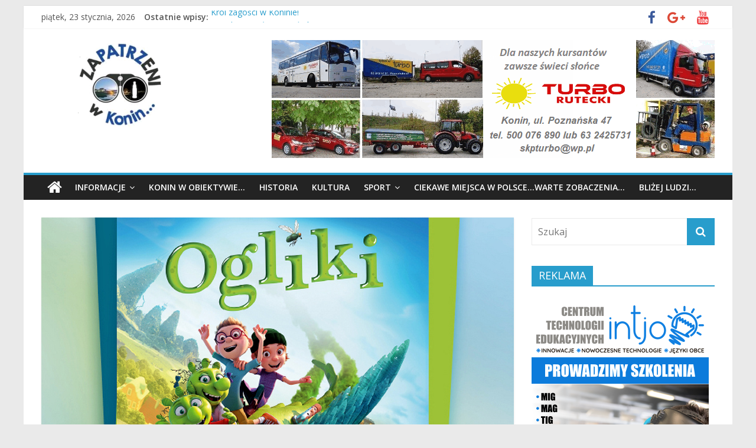

--- FILE ---
content_type: text/html; charset=UTF-8
request_url: https://zapatrzeniwkonin.pl/poznajcie-ogliki-helios-konin-zaprasza-cale-rodziny/
body_size: 22111
content:
<!DOCTYPE html>
<html lang="pl-PL" itemscope itemtype="https://schema.org/BlogPosting">
<head>
			<meta charset="UTF-8" />
		<meta name="viewport" content="width=device-width, initial-scale=1">
		<link rel="profile" href="https://gmpg.org/xfn/11" />
		<title>Poznajcie &#8222;Ogliki&#8221;, Helios Konin zaprasza całe rodziny! &#8211; Zapatrzeni w Konin</title>
<meta name='robots' content='max-image-preview:large' />
<link rel='dns-prefetch' href='//www.googletagmanager.com' />
<link rel='dns-prefetch' href='//fonts.googleapis.com' />
<link rel="alternate" type="application/rss+xml" title="Zapatrzeni w Konin &raquo; Kanał z wpisami" href="https://zapatrzeniwkonin.pl/feed/" />
<link rel="alternate" type="application/rss+xml" title="Zapatrzeni w Konin &raquo; Kanał z komentarzami" href="https://zapatrzeniwkonin.pl/comments/feed/" />
<link rel="alternate" title="oEmbed (JSON)" type="application/json+oembed" href="https://zapatrzeniwkonin.pl/wp-json/oembed/1.0/embed?url=https%3A%2F%2Fzapatrzeniwkonin.pl%2Fpoznajcie-ogliki-helios-konin-zaprasza-cale-rodziny%2F" />
<link rel="alternate" title="oEmbed (XML)" type="text/xml+oembed" href="https://zapatrzeniwkonin.pl/wp-json/oembed/1.0/embed?url=https%3A%2F%2Fzapatrzeniwkonin.pl%2Fpoznajcie-ogliki-helios-konin-zaprasza-cale-rodziny%2F&#038;format=xml" />
<style id='wp-img-auto-sizes-contain-inline-css' type='text/css'>
img:is([sizes=auto i],[sizes^="auto," i]){contain-intrinsic-size:3000px 1500px}
/*# sourceURL=wp-img-auto-sizes-contain-inline-css */
</style>
<style id='wp-emoji-styles-inline-css' type='text/css'>

	img.wp-smiley, img.emoji {
		display: inline !important;
		border: none !important;
		box-shadow: none !important;
		height: 1em !important;
		width: 1em !important;
		margin: 0 0.07em !important;
		vertical-align: -0.1em !important;
		background: none !important;
		padding: 0 !important;
	}
/*# sourceURL=wp-emoji-styles-inline-css */
</style>
<style id='wp-block-library-inline-css' type='text/css'>
:root{--wp-block-synced-color:#7a00df;--wp-block-synced-color--rgb:122,0,223;--wp-bound-block-color:var(--wp-block-synced-color);--wp-editor-canvas-background:#ddd;--wp-admin-theme-color:#007cba;--wp-admin-theme-color--rgb:0,124,186;--wp-admin-theme-color-darker-10:#006ba1;--wp-admin-theme-color-darker-10--rgb:0,107,160.5;--wp-admin-theme-color-darker-20:#005a87;--wp-admin-theme-color-darker-20--rgb:0,90,135;--wp-admin-border-width-focus:2px}@media (min-resolution:192dpi){:root{--wp-admin-border-width-focus:1.5px}}.wp-element-button{cursor:pointer}:root .has-very-light-gray-background-color{background-color:#eee}:root .has-very-dark-gray-background-color{background-color:#313131}:root .has-very-light-gray-color{color:#eee}:root .has-very-dark-gray-color{color:#313131}:root .has-vivid-green-cyan-to-vivid-cyan-blue-gradient-background{background:linear-gradient(135deg,#00d084,#0693e3)}:root .has-purple-crush-gradient-background{background:linear-gradient(135deg,#34e2e4,#4721fb 50%,#ab1dfe)}:root .has-hazy-dawn-gradient-background{background:linear-gradient(135deg,#faaca8,#dad0ec)}:root .has-subdued-olive-gradient-background{background:linear-gradient(135deg,#fafae1,#67a671)}:root .has-atomic-cream-gradient-background{background:linear-gradient(135deg,#fdd79a,#004a59)}:root .has-nightshade-gradient-background{background:linear-gradient(135deg,#330968,#31cdcf)}:root .has-midnight-gradient-background{background:linear-gradient(135deg,#020381,#2874fc)}:root{--wp--preset--font-size--normal:16px;--wp--preset--font-size--huge:42px}.has-regular-font-size{font-size:1em}.has-larger-font-size{font-size:2.625em}.has-normal-font-size{font-size:var(--wp--preset--font-size--normal)}.has-huge-font-size{font-size:var(--wp--preset--font-size--huge)}.has-text-align-center{text-align:center}.has-text-align-left{text-align:left}.has-text-align-right{text-align:right}.has-fit-text{white-space:nowrap!important}#end-resizable-editor-section{display:none}.aligncenter{clear:both}.items-justified-left{justify-content:flex-start}.items-justified-center{justify-content:center}.items-justified-right{justify-content:flex-end}.items-justified-space-between{justify-content:space-between}.screen-reader-text{border:0;clip-path:inset(50%);height:1px;margin:-1px;overflow:hidden;padding:0;position:absolute;width:1px;word-wrap:normal!important}.screen-reader-text:focus{background-color:#ddd;clip-path:none;color:#444;display:block;font-size:1em;height:auto;left:5px;line-height:normal;padding:15px 23px 14px;text-decoration:none;top:5px;width:auto;z-index:100000}html :where(.has-border-color){border-style:solid}html :where([style*=border-top-color]){border-top-style:solid}html :where([style*=border-right-color]){border-right-style:solid}html :where([style*=border-bottom-color]){border-bottom-style:solid}html :where([style*=border-left-color]){border-left-style:solid}html :where([style*=border-width]){border-style:solid}html :where([style*=border-top-width]){border-top-style:solid}html :where([style*=border-right-width]){border-right-style:solid}html :where([style*=border-bottom-width]){border-bottom-style:solid}html :where([style*=border-left-width]){border-left-style:solid}html :where(img[class*=wp-image-]){height:auto;max-width:100%}:where(figure){margin:0 0 1em}html :where(.is-position-sticky){--wp-admin--admin-bar--position-offset:var(--wp-admin--admin-bar--height,0px)}@media screen and (max-width:600px){html :where(.is-position-sticky){--wp-admin--admin-bar--position-offset:0px}}

/*# sourceURL=wp-block-library-inline-css */
</style><style id='global-styles-inline-css' type='text/css'>
:root{--wp--preset--aspect-ratio--square: 1;--wp--preset--aspect-ratio--4-3: 4/3;--wp--preset--aspect-ratio--3-4: 3/4;--wp--preset--aspect-ratio--3-2: 3/2;--wp--preset--aspect-ratio--2-3: 2/3;--wp--preset--aspect-ratio--16-9: 16/9;--wp--preset--aspect-ratio--9-16: 9/16;--wp--preset--color--black: #000000;--wp--preset--color--cyan-bluish-gray: #abb8c3;--wp--preset--color--white: #ffffff;--wp--preset--color--pale-pink: #f78da7;--wp--preset--color--vivid-red: #cf2e2e;--wp--preset--color--luminous-vivid-orange: #ff6900;--wp--preset--color--luminous-vivid-amber: #fcb900;--wp--preset--color--light-green-cyan: #7bdcb5;--wp--preset--color--vivid-green-cyan: #00d084;--wp--preset--color--pale-cyan-blue: #8ed1fc;--wp--preset--color--vivid-cyan-blue: #0693e3;--wp--preset--color--vivid-purple: #9b51e0;--wp--preset--gradient--vivid-cyan-blue-to-vivid-purple: linear-gradient(135deg,rgb(6,147,227) 0%,rgb(155,81,224) 100%);--wp--preset--gradient--light-green-cyan-to-vivid-green-cyan: linear-gradient(135deg,rgb(122,220,180) 0%,rgb(0,208,130) 100%);--wp--preset--gradient--luminous-vivid-amber-to-luminous-vivid-orange: linear-gradient(135deg,rgb(252,185,0) 0%,rgb(255,105,0) 100%);--wp--preset--gradient--luminous-vivid-orange-to-vivid-red: linear-gradient(135deg,rgb(255,105,0) 0%,rgb(207,46,46) 100%);--wp--preset--gradient--very-light-gray-to-cyan-bluish-gray: linear-gradient(135deg,rgb(238,238,238) 0%,rgb(169,184,195) 100%);--wp--preset--gradient--cool-to-warm-spectrum: linear-gradient(135deg,rgb(74,234,220) 0%,rgb(151,120,209) 20%,rgb(207,42,186) 40%,rgb(238,44,130) 60%,rgb(251,105,98) 80%,rgb(254,248,76) 100%);--wp--preset--gradient--blush-light-purple: linear-gradient(135deg,rgb(255,206,236) 0%,rgb(152,150,240) 100%);--wp--preset--gradient--blush-bordeaux: linear-gradient(135deg,rgb(254,205,165) 0%,rgb(254,45,45) 50%,rgb(107,0,62) 100%);--wp--preset--gradient--luminous-dusk: linear-gradient(135deg,rgb(255,203,112) 0%,rgb(199,81,192) 50%,rgb(65,88,208) 100%);--wp--preset--gradient--pale-ocean: linear-gradient(135deg,rgb(255,245,203) 0%,rgb(182,227,212) 50%,rgb(51,167,181) 100%);--wp--preset--gradient--electric-grass: linear-gradient(135deg,rgb(202,248,128) 0%,rgb(113,206,126) 100%);--wp--preset--gradient--midnight: linear-gradient(135deg,rgb(2,3,129) 0%,rgb(40,116,252) 100%);--wp--preset--font-size--small: 13px;--wp--preset--font-size--medium: 20px;--wp--preset--font-size--large: 36px;--wp--preset--font-size--x-large: 42px;--wp--preset--spacing--20: 0.44rem;--wp--preset--spacing--30: 0.67rem;--wp--preset--spacing--40: 1rem;--wp--preset--spacing--50: 1.5rem;--wp--preset--spacing--60: 2.25rem;--wp--preset--spacing--70: 3.38rem;--wp--preset--spacing--80: 5.06rem;--wp--preset--shadow--natural: 6px 6px 9px rgba(0, 0, 0, 0.2);--wp--preset--shadow--deep: 12px 12px 50px rgba(0, 0, 0, 0.4);--wp--preset--shadow--sharp: 6px 6px 0px rgba(0, 0, 0, 0.2);--wp--preset--shadow--outlined: 6px 6px 0px -3px rgb(255, 255, 255), 6px 6px rgb(0, 0, 0);--wp--preset--shadow--crisp: 6px 6px 0px rgb(0, 0, 0);}:where(.is-layout-flex){gap: 0.5em;}:where(.is-layout-grid){gap: 0.5em;}body .is-layout-flex{display: flex;}.is-layout-flex{flex-wrap: wrap;align-items: center;}.is-layout-flex > :is(*, div){margin: 0;}body .is-layout-grid{display: grid;}.is-layout-grid > :is(*, div){margin: 0;}:where(.wp-block-columns.is-layout-flex){gap: 2em;}:where(.wp-block-columns.is-layout-grid){gap: 2em;}:where(.wp-block-post-template.is-layout-flex){gap: 1.25em;}:where(.wp-block-post-template.is-layout-grid){gap: 1.25em;}.has-black-color{color: var(--wp--preset--color--black) !important;}.has-cyan-bluish-gray-color{color: var(--wp--preset--color--cyan-bluish-gray) !important;}.has-white-color{color: var(--wp--preset--color--white) !important;}.has-pale-pink-color{color: var(--wp--preset--color--pale-pink) !important;}.has-vivid-red-color{color: var(--wp--preset--color--vivid-red) !important;}.has-luminous-vivid-orange-color{color: var(--wp--preset--color--luminous-vivid-orange) !important;}.has-luminous-vivid-amber-color{color: var(--wp--preset--color--luminous-vivid-amber) !important;}.has-light-green-cyan-color{color: var(--wp--preset--color--light-green-cyan) !important;}.has-vivid-green-cyan-color{color: var(--wp--preset--color--vivid-green-cyan) !important;}.has-pale-cyan-blue-color{color: var(--wp--preset--color--pale-cyan-blue) !important;}.has-vivid-cyan-blue-color{color: var(--wp--preset--color--vivid-cyan-blue) !important;}.has-vivid-purple-color{color: var(--wp--preset--color--vivid-purple) !important;}.has-black-background-color{background-color: var(--wp--preset--color--black) !important;}.has-cyan-bluish-gray-background-color{background-color: var(--wp--preset--color--cyan-bluish-gray) !important;}.has-white-background-color{background-color: var(--wp--preset--color--white) !important;}.has-pale-pink-background-color{background-color: var(--wp--preset--color--pale-pink) !important;}.has-vivid-red-background-color{background-color: var(--wp--preset--color--vivid-red) !important;}.has-luminous-vivid-orange-background-color{background-color: var(--wp--preset--color--luminous-vivid-orange) !important;}.has-luminous-vivid-amber-background-color{background-color: var(--wp--preset--color--luminous-vivid-amber) !important;}.has-light-green-cyan-background-color{background-color: var(--wp--preset--color--light-green-cyan) !important;}.has-vivid-green-cyan-background-color{background-color: var(--wp--preset--color--vivid-green-cyan) !important;}.has-pale-cyan-blue-background-color{background-color: var(--wp--preset--color--pale-cyan-blue) !important;}.has-vivid-cyan-blue-background-color{background-color: var(--wp--preset--color--vivid-cyan-blue) !important;}.has-vivid-purple-background-color{background-color: var(--wp--preset--color--vivid-purple) !important;}.has-black-border-color{border-color: var(--wp--preset--color--black) !important;}.has-cyan-bluish-gray-border-color{border-color: var(--wp--preset--color--cyan-bluish-gray) !important;}.has-white-border-color{border-color: var(--wp--preset--color--white) !important;}.has-pale-pink-border-color{border-color: var(--wp--preset--color--pale-pink) !important;}.has-vivid-red-border-color{border-color: var(--wp--preset--color--vivid-red) !important;}.has-luminous-vivid-orange-border-color{border-color: var(--wp--preset--color--luminous-vivid-orange) !important;}.has-luminous-vivid-amber-border-color{border-color: var(--wp--preset--color--luminous-vivid-amber) !important;}.has-light-green-cyan-border-color{border-color: var(--wp--preset--color--light-green-cyan) !important;}.has-vivid-green-cyan-border-color{border-color: var(--wp--preset--color--vivid-green-cyan) !important;}.has-pale-cyan-blue-border-color{border-color: var(--wp--preset--color--pale-cyan-blue) !important;}.has-vivid-cyan-blue-border-color{border-color: var(--wp--preset--color--vivid-cyan-blue) !important;}.has-vivid-purple-border-color{border-color: var(--wp--preset--color--vivid-purple) !important;}.has-vivid-cyan-blue-to-vivid-purple-gradient-background{background: var(--wp--preset--gradient--vivid-cyan-blue-to-vivid-purple) !important;}.has-light-green-cyan-to-vivid-green-cyan-gradient-background{background: var(--wp--preset--gradient--light-green-cyan-to-vivid-green-cyan) !important;}.has-luminous-vivid-amber-to-luminous-vivid-orange-gradient-background{background: var(--wp--preset--gradient--luminous-vivid-amber-to-luminous-vivid-orange) !important;}.has-luminous-vivid-orange-to-vivid-red-gradient-background{background: var(--wp--preset--gradient--luminous-vivid-orange-to-vivid-red) !important;}.has-very-light-gray-to-cyan-bluish-gray-gradient-background{background: var(--wp--preset--gradient--very-light-gray-to-cyan-bluish-gray) !important;}.has-cool-to-warm-spectrum-gradient-background{background: var(--wp--preset--gradient--cool-to-warm-spectrum) !important;}.has-blush-light-purple-gradient-background{background: var(--wp--preset--gradient--blush-light-purple) !important;}.has-blush-bordeaux-gradient-background{background: var(--wp--preset--gradient--blush-bordeaux) !important;}.has-luminous-dusk-gradient-background{background: var(--wp--preset--gradient--luminous-dusk) !important;}.has-pale-ocean-gradient-background{background: var(--wp--preset--gradient--pale-ocean) !important;}.has-electric-grass-gradient-background{background: var(--wp--preset--gradient--electric-grass) !important;}.has-midnight-gradient-background{background: var(--wp--preset--gradient--midnight) !important;}.has-small-font-size{font-size: var(--wp--preset--font-size--small) !important;}.has-medium-font-size{font-size: var(--wp--preset--font-size--medium) !important;}.has-large-font-size{font-size: var(--wp--preset--font-size--large) !important;}.has-x-large-font-size{font-size: var(--wp--preset--font-size--x-large) !important;}
/*# sourceURL=global-styles-inline-css */
</style>

<style id='classic-theme-styles-inline-css' type='text/css'>
/*! This file is auto-generated */
.wp-block-button__link{color:#fff;background-color:#32373c;border-radius:9999px;box-shadow:none;text-decoration:none;padding:calc(.667em + 2px) calc(1.333em + 2px);font-size:1.125em}.wp-block-file__button{background:#32373c;color:#fff;text-decoration:none}
/*# sourceURL=/wp-includes/css/classic-themes.min.css */
</style>
<link rel='stylesheet' id='responsive-lightbox-swipebox-css' href='https://zapatrzeniwkonin.pl/wp-content/plugins/responsive-lightbox/assets/swipebox/swipebox.min.css?ver=1.5.2' type='text/css' media='all' />
<link rel='stylesheet' id='colormag_style-css' href='https://zapatrzeniwkonin.pl/wp-content/themes/colormag/style.css?ver=9.9.9' type='text/css' media='all' />
<link rel='stylesheet' id='colormag-featured-image-popup-css-css' href='https://zapatrzeniwkonin.pl/wp-content/themes/colormag/js/magnific-popup/magnific-popup.min.css?ver=9.9.9' type='text/css' media='all' />
<link rel='stylesheet' id='colormag-fontawesome-css' href='https://zapatrzeniwkonin.pl/wp-content/themes/colormag/fontawesome/css/font-awesome.min.css?ver=9.9.9' type='text/css' media='all' />
<link rel='stylesheet' id='colormag_googlefonts-css' href='//fonts.googleapis.com/css?family=Open+Sans%3A400%2C600&#038;ver=9.9.9' type='text/css' media='all' />
<link rel='stylesheet' id='heateor_sss_frontend_css-css' href='https://zapatrzeniwkonin.pl/wp-content/plugins/sassy-social-share/public/css/sassy-social-share-public.css?ver=3.3.79' type='text/css' media='all' />
<style id='heateor_sss_frontend_css-inline-css' type='text/css'>
.heateor_sss_button_instagram span.heateor_sss_svg,a.heateor_sss_instagram span.heateor_sss_svg{background:radial-gradient(circle at 30% 107%,#fdf497 0,#fdf497 5%,#fd5949 45%,#d6249f 60%,#285aeb 90%)}.heateor_sss_horizontal_sharing .heateor_sss_svg,.heateor_sss_standard_follow_icons_container .heateor_sss_svg{color:#fff;border-width:0px;border-style:solid;border-color:transparent}.heateor_sss_horizontal_sharing .heateorSssTCBackground{color:#666}.heateor_sss_horizontal_sharing span.heateor_sss_svg:hover,.heateor_sss_standard_follow_icons_container span.heateor_sss_svg:hover{border-color:transparent;}.heateor_sss_vertical_sharing span.heateor_sss_svg,.heateor_sss_floating_follow_icons_container span.heateor_sss_svg{color:#fff;border-width:0px;border-style:solid;border-color:transparent;}.heateor_sss_vertical_sharing .heateorSssTCBackground{color:#666;}.heateor_sss_vertical_sharing span.heateor_sss_svg:hover,.heateor_sss_floating_follow_icons_container span.heateor_sss_svg:hover{border-color:transparent;}@media screen and (max-width:783px) {.heateor_sss_vertical_sharing{display:none!important}}
/*# sourceURL=heateor_sss_frontend_css-inline-css */
</style>
<script type="text/javascript" src="https://zapatrzeniwkonin.pl/wp-includes/js/jquery/jquery.min.js?ver=3.7.1" id="jquery-core-js"></script>
<script type="text/javascript" src="https://zapatrzeniwkonin.pl/wp-includes/js/jquery/jquery-migrate.min.js?ver=3.4.1" id="jquery-migrate-js"></script>
<script type="text/javascript" src="https://zapatrzeniwkonin.pl/wp-content/plugins/responsive-lightbox/assets/dompurify/purify.min.js?ver=3.3.1" id="dompurify-js"></script>
<script type="text/javascript" id="responsive-lightbox-sanitizer-js-before">
/* <![CDATA[ */
window.RLG = window.RLG || {}; window.RLG.sanitizeAllowedHosts = ["youtube.com","www.youtube.com","youtu.be","vimeo.com","player.vimeo.com"];
//# sourceURL=responsive-lightbox-sanitizer-js-before
/* ]]> */
</script>
<script type="text/javascript" src="https://zapatrzeniwkonin.pl/wp-content/plugins/responsive-lightbox/js/sanitizer.js?ver=2.6.1" id="responsive-lightbox-sanitizer-js"></script>
<script type="text/javascript" src="https://zapatrzeniwkonin.pl/wp-content/plugins/responsive-lightbox/assets/swipebox/jquery.swipebox.min.js?ver=1.5.2" id="responsive-lightbox-swipebox-js"></script>
<script type="text/javascript" src="https://zapatrzeniwkonin.pl/wp-includes/js/underscore.min.js?ver=1.13.7" id="underscore-js"></script>
<script type="text/javascript" src="https://zapatrzeniwkonin.pl/wp-content/plugins/responsive-lightbox/assets/infinitescroll/infinite-scroll.pkgd.min.js?ver=4.0.1" id="responsive-lightbox-infinite-scroll-js"></script>
<script type="text/javascript" id="responsive-lightbox-js-before">
/* <![CDATA[ */
var rlArgs = {"script":"swipebox","selector":"lightbox","customEvents":"","activeGalleries":true,"animation":true,"hideCloseButtonOnMobile":false,"removeBarsOnMobile":false,"hideBars":false,"hideBarsDelay":5000,"videoMaxWidth":1080,"useSVG":true,"loopAtEnd":true,"woocommerce_gallery":false,"ajaxurl":"https:\/\/zapatrzeniwkonin.pl\/wp-admin\/admin-ajax.php","nonce":"d6dd7ba0b8","preview":false,"postId":16478,"scriptExtension":false};

//# sourceURL=responsive-lightbox-js-before
/* ]]> */
</script>
<script type="text/javascript" src="https://zapatrzeniwkonin.pl/wp-content/plugins/responsive-lightbox/js/front.js?ver=2.6.1" id="responsive-lightbox-js"></script>

<!-- Fragment znacznika Google (gtag.js) dodany przez Site Kit -->
<!-- Fragment Google Analytics dodany przez Site Kit -->
<script type="text/javascript" src="https://www.googletagmanager.com/gtag/js?id=GT-K46NR7S" id="google_gtagjs-js" async></script>
<script type="text/javascript" id="google_gtagjs-js-after">
/* <![CDATA[ */
window.dataLayer = window.dataLayer || [];function gtag(){dataLayer.push(arguments);}
gtag("set","linker",{"domains":["zapatrzeniwkonin.pl"]});
gtag("js", new Date());
gtag("set", "developer_id.dZTNiMT", true);
gtag("config", "GT-K46NR7S");
 window._googlesitekit = window._googlesitekit || {}; window._googlesitekit.throttledEvents = []; window._googlesitekit.gtagEvent = (name, data) => { var key = JSON.stringify( { name, data } ); if ( !! window._googlesitekit.throttledEvents[ key ] ) { return; } window._googlesitekit.throttledEvents[ key ] = true; setTimeout( () => { delete window._googlesitekit.throttledEvents[ key ]; }, 5 ); gtag( "event", name, { ...data, event_source: "site-kit" } ); }; 
//# sourceURL=google_gtagjs-js-after
/* ]]> */
</script>

<!-- OG: 3.3.8 -->
<meta property="og:image" content="https://zapatrzeniwkonin.pl/wp-content/uploads/2022/07/OGW.jpg"><meta property="og:image:secure_url" content="https://zapatrzeniwkonin.pl/wp-content/uploads/2022/07/OGW.jpg"><meta property="og:image:width" content="800"><meta property="og:image:height" content="445"><meta property="og:image:alt" content="OGW"><meta property="og:image:type" content="image/jpeg"><meta property="og:description" content="Ogliki to wspaniała animacja o empatii, miłości i rodzinie, która pokazuje, że zawsze i wszędzie możemy być potrzebni. Urocza rodzina Oglików szuka nowego domu. Trafia do przepięknej, spokojnej wioski Cuchniewo, która ma problem z lokalnym wysypiskiem śmieci. Wszystko składa się znakomicie, bo Ogliki żywią się śmieciami i mieszkają na śmietniskach. Dla każdego na świecie znajdzie miejsce! Pokazy..."><meta property="og:type" content="article"><meta property="og:locale" content="pl_PL"><meta property="og:site_name" content="Zapatrzeni w Konin"><meta property="og:title" content="Poznajcie &#8222;Ogliki&#8221;, Helios Konin zaprasza całe rodziny!"><meta property="og:url" content="https://zapatrzeniwkonin.pl/poznajcie-ogliki-helios-konin-zaprasza-cale-rodziny/"><meta property="og:updated_time" content="2022-07-13T06:14:16+02:00">
<meta property="article:tag" content="HELIOS DLA DZIECI"><meta property="article:tag" content="Helios Konin"><meta property="article:published_time" content="2022-07-13T04:14:16+00:00"><meta property="article:modified_time" content="2022-07-13T04:14:16+00:00"><meta property="article:section" content="KULTURA"><meta property="article:author:username" content="redakcja">
<meta property="twitter:partner" content="ogwp"><meta property="twitter:card" content="summary_large_image"><meta property="twitter:image" content="https://zapatrzeniwkonin.pl/wp-content/uploads/2022/07/OGW.jpg"><meta property="twitter:image:alt" content="OGW"><meta property="twitter:title" content="Poznajcie &#8222;Ogliki&#8221;, Helios Konin zaprasza całe rodziny!"><meta property="twitter:description" content="Ogliki to wspaniała animacja o empatii, miłości i rodzinie, która pokazuje, że zawsze i wszędzie możemy być potrzebni. Urocza rodzina Oglików szuka nowego domu. Trafia do przepięknej, spokojnej..."><meta property="twitter:url" content="https://zapatrzeniwkonin.pl/poznajcie-ogliki-helios-konin-zaprasza-cale-rodziny/"><meta property="twitter:label1" content="Czas czytania"><meta property="twitter:data1" content="Mniej niż minuta">
<meta itemprop="image" content="https://zapatrzeniwkonin.pl/wp-content/uploads/2022/07/OGW.jpg"><meta itemprop="name" content="Poznajcie &#8222;Ogliki&#8221;, Helios Konin zaprasza całe rodziny!"><meta itemprop="description" content="Ogliki to wspaniała animacja o empatii, miłości i rodzinie, która pokazuje, że zawsze i wszędzie możemy być potrzebni. Urocza rodzina Oglików szuka nowego domu. Trafia do przepięknej, spokojnej wioski Cuchniewo, która ma problem z lokalnym wysypiskiem śmieci. Wszystko składa się znakomicie, bo Ogliki żywią się śmieciami i mieszkają na śmietniskach. Dla każdego na świecie znajdzie miejsce! Pokazy..."><meta itemprop="datePublished" content="2022-07-13"><meta itemprop="dateModified" content="2022-07-13T04:14:16+00:00">
<meta property="profile:username" content="redakcja">
<!-- /OG -->

<link rel="https://api.w.org/" href="https://zapatrzeniwkonin.pl/wp-json/" /><link rel="alternate" title="JSON" type="application/json" href="https://zapatrzeniwkonin.pl/wp-json/wp/v2/posts/16478" /><link rel="EditURI" type="application/rsd+xml" title="RSD" href="https://zapatrzeniwkonin.pl/xmlrpc.php?rsd" />
<meta name="generator" content="WordPress 6.9" />
<link rel="canonical" href="https://zapatrzeniwkonin.pl/poznajcie-ogliki-helios-konin-zaprasza-cale-rodziny/" />
<link rel='shortlink' href='https://zapatrzeniwkonin.pl/?p=16478' />
<meta name="generator" content="Site Kit by Google 1.170.0" /><link rel="icon" href="https://zapatrzeniwkonin.pl/wp-content/uploads/2021/09/cropped-favicon-16x16-1-32x32.png" sizes="32x32" />
<link rel="icon" href="https://zapatrzeniwkonin.pl/wp-content/uploads/2021/09/cropped-favicon-16x16-1-192x192.png" sizes="192x192" />
<link rel="apple-touch-icon" href="https://zapatrzeniwkonin.pl/wp-content/uploads/2021/09/cropped-favicon-16x16-1-180x180.png" />
<meta name="msapplication-TileImage" content="https://zapatrzeniwkonin.pl/wp-content/uploads/2021/09/cropped-favicon-16x16-1-270x270.png" />
<link rel='stylesheet' id='so-css-colormag-css' href='https://zapatrzeniwkonin.pl/wp-content/uploads/so-css/so-css-colormag.css?ver=1631341481' type='text/css' media='all' />
<link rel='stylesheet' id='metaslider-flex-slider-css' href='https://zapatrzeniwkonin.pl/wp-content/plugins/ml-slider/assets/sliders/flexslider/flexslider.css?ver=3.104.0' type='text/css' media='all' property='stylesheet' />
<link rel='stylesheet' id='metaslider-public-css' href='https://zapatrzeniwkonin.pl/wp-content/plugins/ml-slider/assets/metaslider/public.css?ver=3.104.0' type='text/css' media='all' property='stylesheet' />
<style id='metaslider-public-inline-css' type='text/css'>
@media only screen and (max-width: 767px) { .hide-arrows-smartphone .flex-direction-nav, .hide-navigation-smartphone .flex-control-paging, .hide-navigation-smartphone .flex-control-nav, .hide-navigation-smartphone .filmstrip, .hide-slideshow-smartphone, .metaslider-hidden-content.hide-smartphone{ display: none!important; }}@media only screen and (min-width : 768px) and (max-width: 1023px) { .hide-arrows-tablet .flex-direction-nav, .hide-navigation-tablet .flex-control-paging, .hide-navigation-tablet .flex-control-nav, .hide-navigation-tablet .filmstrip, .hide-slideshow-tablet, .metaslider-hidden-content.hide-tablet{ display: none!important; }}@media only screen and (min-width : 1024px) and (max-width: 1439px) { .hide-arrows-laptop .flex-direction-nav, .hide-navigation-laptop .flex-control-paging, .hide-navigation-laptop .flex-control-nav, .hide-navigation-laptop .filmstrip, .hide-slideshow-laptop, .metaslider-hidden-content.hide-laptop{ display: none!important; }}@media only screen and (min-width : 1440px) { .hide-arrows-desktop .flex-direction-nav, .hide-navigation-desktop .flex-control-paging, .hide-navigation-desktop .flex-control-nav, .hide-navigation-desktop .filmstrip, .hide-slideshow-desktop, .metaslider-hidden-content.hide-desktop{ display: none!important; }}
@media only screen and (max-width: 767px) { .hide-arrows-smartphone .flex-direction-nav, .hide-navigation-smartphone .flex-control-paging, .hide-navigation-smartphone .flex-control-nav, .hide-navigation-smartphone .filmstrip, .hide-slideshow-smartphone, .metaslider-hidden-content.hide-smartphone{ display: none!important; }}@media only screen and (min-width : 768px) and (max-width: 1023px) { .hide-arrows-tablet .flex-direction-nav, .hide-navigation-tablet .flex-control-paging, .hide-navigation-tablet .flex-control-nav, .hide-navigation-tablet .filmstrip, .hide-slideshow-tablet, .metaslider-hidden-content.hide-tablet{ display: none!important; }}@media only screen and (min-width : 1024px) and (max-width: 1439px) { .hide-arrows-laptop .flex-direction-nav, .hide-navigation-laptop .flex-control-paging, .hide-navigation-laptop .flex-control-nav, .hide-navigation-laptop .filmstrip, .hide-slideshow-laptop, .metaslider-hidden-content.hide-laptop{ display: none!important; }}@media only screen and (min-width : 1440px) { .hide-arrows-desktop .flex-direction-nav, .hide-navigation-desktop .flex-control-paging, .hide-navigation-desktop .flex-control-nav, .hide-navigation-desktop .filmstrip, .hide-slideshow-desktop, .metaslider-hidden-content.hide-desktop{ display: none!important; }}
@media only screen and (max-width: 767px) { .hide-arrows-smartphone .flex-direction-nav, .hide-navigation-smartphone .flex-control-paging, .hide-navigation-smartphone .flex-control-nav, .hide-navigation-smartphone .filmstrip, .hide-slideshow-smartphone, .metaslider-hidden-content.hide-smartphone{ display: none!important; }}@media only screen and (min-width : 768px) and (max-width: 1023px) { .hide-arrows-tablet .flex-direction-nav, .hide-navigation-tablet .flex-control-paging, .hide-navigation-tablet .flex-control-nav, .hide-navigation-tablet .filmstrip, .hide-slideshow-tablet, .metaslider-hidden-content.hide-tablet{ display: none!important; }}@media only screen and (min-width : 1024px) and (max-width: 1439px) { .hide-arrows-laptop .flex-direction-nav, .hide-navigation-laptop .flex-control-paging, .hide-navigation-laptop .flex-control-nav, .hide-navigation-laptop .filmstrip, .hide-slideshow-laptop, .metaslider-hidden-content.hide-laptop{ display: none!important; }}@media only screen and (min-width : 1440px) { .hide-arrows-desktop .flex-direction-nav, .hide-navigation-desktop .flex-control-paging, .hide-navigation-desktop .flex-control-nav, .hide-navigation-desktop .filmstrip, .hide-slideshow-desktop, .metaslider-hidden-content.hide-desktop{ display: none!important; }}
/*# sourceURL=metaslider-public-inline-css */
</style>
</head>

<body data-rsssl=1 class="wp-singular post-template-default single single-post postid-16478 single-format-standard custom-background wp-custom-logo wp-embed-responsive wp-theme-colormag metaslider-plugin right-sidebar box-layout">

		<div id="page" class="hfeed site">
				<a class="skip-link screen-reader-text" href="#main">Przejdź do treści</a>
				<header id="masthead" class="site-header clearfix ">
				<div id="header-text-nav-container" class="clearfix">
		
			<div class="news-bar">
				<div class="inner-wrap clearfix">
					
		<div class="date-in-header">
			piątek, 23 stycznia, 2026		</div>

		
		<div class="breaking-news">
			<strong class="breaking-news-latest">Ostatnie wpisy:</strong>

			<ul class="newsticker">
									<li>
						<a href="https://zapatrzeniwkonin.pl/uczcili-pamiec-powstancow/" title="Uczcili pamięć powstańców">
							Uczcili pamięć powstańców						</a>
					</li>
									<li>
						<a href="https://zapatrzeniwkonin.pl/poeci-zbudzcie-sie-to-wasz-czas/" title="Poeci zbudźcie się – to Wasz czas!">
							Poeci zbudźcie się – to Wasz czas!						</a>
					</li>
									<li>
						<a href="https://zapatrzeniwkonin.pl/komunikat-ws-reorganizacji-sieci-przedszkoli-w-koninie/" title="Komunikat ws. reorganizacji sieci przedszkoli w Koninie">
							Komunikat ws. reorganizacji sieci przedszkoli w Koninie						</a>
					</li>
									<li>
						<a href="https://zapatrzeniwkonin.pl/cieple-kurtki-dla-mlodych-druhow/" title="Ciepłe kurtki dla młodych druhów!">
							Ciepłe kurtki dla młodych druhów!						</a>
					</li>
									<li>
						<a href="https://zapatrzeniwkonin.pl/krol-zagosci-w-koninie/" title="Król zagości w Koninie!">
							Król zagości w Koninie!						</a>
					</li>
							</ul>
		</div>

		
		<div class="social-links clearfix">
			<ul>
				<li><a href="https://www.facebook.com/groups/183145586278735" target="_blank"><i class="fa fa-facebook"></i></a></li><li><a href="https://www.facebook.com/groups/342479489274825/" target="_blank"><i class="fa fa-google-plus"></i></a></li><li><a href="https://www.youtube.com/@zapatrzeniwkonin/featured" target="_blank"><i class="fa fa-youtube"></i></a></li>			</ul>
		</div><!-- .social-links -->
						</div>
			</div>

			
		<div class="inner-wrap">
			<div id="header-text-nav-wrap" class="clearfix">

				<div id="header-left-section">
											<div id="header-logo-image">
							<a href="https://zapatrzeniwkonin.pl/" class="custom-logo-link" rel="home"><img width="270" height="150" src="https://zapatrzeniwkonin.pl/wp-content/uploads/2021/09/cropped-logo-2.png" class="custom-logo" alt="Zapatrzeni w Konin" decoding="async" /></a>						</div><!-- #header-logo-image -->
						
					<div id="header-text" class="screen-reader-text">
													<h3 id="site-title">
								<a href="https://zapatrzeniwkonin.pl/" title="Zapatrzeni w Konin" rel="home">Zapatrzeni w Konin</a>
							</h3>
						
													<p id="site-description">
								wiadomości, informacje, sport, Konin, Koło, Słupca, Wielkopolska, Polska							</p><!-- #site-description -->
											</div><!-- #header-text -->
				</div><!-- #header-left-section -->

				<div id="header-right-section">
											<div id="header-right-sidebar" class="clearfix">
							<aside id="text-16" class="widget widget_text clearfix">			<div class="textwidget"><div id="metaslider-id-5504" style="max-width: 750px;" class="ml-slider-3-104-0 metaslider metaslider-flex metaslider-5504 ml-slider has-onhover-arrows ms-theme-default nav-hidden" role="region" aria-label="top 750 na 200" data-height="200" data-width="750">
    <div id="metaslider_container_5504">
        <div id="metaslider_5504">
            <ul class='slides'>
                <li style="display: block; width: 100%;" class="slide-64928 ms-image " aria-roledescription="slide" data-date="2025-12-30 21:56:21" data-filename="INTJTOP2.jpg" data-slide-type="image"><a href="https://zapatrzeniwkonin.pl/szeroki-wachlarz-szkolen-dla-twojego-rozwoju/" target="_blank" aria-label="View Slide Details" class="metaslider_image_link"><img fetchpriority="high" decoding="async" src="https://zapatrzeniwkonin.pl/wp-content/uploads/2026/01/INTJTOP2.jpg" height="200" width="750" alt="" class="slider-5504 slide-64928 msDefaultImage" title="INTJTOP2" /></a></li>
                <li style="display: none; width: 100%;" class="slide-13259 ms-image " aria-roledescription="slide" data-date="2022-04-27 21:21:02" data-filename="TURBO.png" data-slide-type="image"><a href="https://zapatrzeniwkonin.pl/zrob-prawko-z-turbo-2/" target="_self" aria-label="View Slide Details" class="metaslider_image_link"><img decoding="async" src="https://zapatrzeniwkonin.pl/wp-content/uploads/2022/09/TURBO.png" height="200" width="750" alt="" class="slider-5504 slide-13259 msDefaultImage" title="TURBO" /></a></li>
                <li style="display: none; width: 100%;" class="slide-25169 ms-image " aria-roledescription="slide" data-date="2023-01-12 12:55:05" data-filename="ADR-Turbo-750x200.png" data-slide-type="image"><a href="https://zapatrzeniwkonin.pl/turbo-rutecki-zaprasza-na-kursy-adr/" target="_blank" aria-label="View Slide Details" class="metaslider_image_link"><img decoding="async" src="https://zapatrzeniwkonin.pl/wp-content/uploads/2023/01/ADR-Turbo-750x200.png" height="200" width="750" alt="" class="slider-5504 slide-25169 msDefaultImage" title="ADR Turbo" /></a></li>
                <li style="display: none; width: 100%;" class="slide-5742 ms-image " aria-roledescription="slide" data-date="2021-11-21 20:32:18" data-filename="HYDROSTAL.png" data-slide-type="image"><a href="https://zapatrzeniwkonin.pl/hydrostal-konin-kupimy-twoj-zlom/" target="_self" aria-label="View Slide Details" class="metaslider_image_link"><img decoding="async" src="https://zapatrzeniwkonin.pl/wp-content/uploads/2022/09/HYDROSTAL.png" height="200" width="750" alt="" class="slider-5504 slide-5742 msDefaultImage" title="HYDROSTAL" /></a></li>
                <li style="display: none; width: 100%;" class="slide-25176 ms-image " aria-roledescription="slide" data-date="2023-01-12 20:32:17" data-filename="36_minut_konin_baner_750x200.gif" data-slide-type="image"><a href="https://36minut.pl/appointment" target="_blank" aria-label="View Slide Details" class="metaslider_image_link"><img decoding="async" src="https://zapatrzeniwkonin.pl/wp-content/uploads/2023/01/36_minut_konin_baner_750x200.gif" height="200" width="750" alt="" class="slider-5504 slide-25176 msDefaultImage" title="36_minut_konin_baner_750x200" /></a></li>
                <li style="display: none; width: 100%;" class="slide-5746 ms-image " aria-roledescription="slide" data-date="2021-11-21 20:32:18" data-filename="MZGOK.png" data-slide-type="image"><a href="https://www.mzgok.konin.pl/" target="_self" aria-label="View Slide Details" class="metaslider_image_link"><img decoding="async" src="https://zapatrzeniwkonin.pl/wp-content/uploads/2022/09/MZGOK.png" height="200" width="750" alt="" class="slider-5504 slide-5746 msDefaultImage" title="MZGOK" /></a></li>
                <li style="display: none; width: 100%;" class="slide-24866 ms-image " aria-roledescription="slide" data-date="2023-01-06 10:48:58" data-filename="PGKIM-PLUS-1.png" data-slide-type="image"><a href="https://zapatrzeniwkonin.pl/pgkim-plus-poleca-wynajem-kontenerow-do-gruzu/" target="_blank" aria-label="View Slide Details" class="metaslider_image_link"><img decoding="async" src="https://zapatrzeniwkonin.pl/wp-content/uploads/2023/10/PGKIM-PLUS-1.png" height="200" width="750" alt="" class="slider-5504 slide-24866 msDefaultImage" title="PGKIM PLUS" /></a></li>
                <li style="display: none; width: 100%;" class="slide-58402 ms-image " aria-roledescription="slide" data-date="2025-05-23 21:45:41" data-filename="Adamczyk-Nadzieja-1.png" data-slide-type="image"><a href="https://zapatrzeniwkonin.pl/chcecie-miec-rajski-ogrod/" target="_blank" aria-label="View Slide Details" class="metaslider_image_link"><img decoding="async" src="https://zapatrzeniwkonin.pl/wp-content/uploads/2025/05/Adamczyk-Nadzieja-1.png" height="200" width="750" alt="" class="slider-5504 slide-58402 msDefaultImage" title="Adamczyk Nadzieja" /></a></li>
                <li style="display: none; width: 100%;" class="slide-5747 ms-image " aria-roledescription="slide" data-date="2021-11-21 20:32:18" data-filename="PKS-KONIN.png" data-slide-type="image"><a href="http://web.pkskonin.pl/" target="_self" aria-label="View Slide Details" class="metaslider_image_link"><img decoding="async" src="https://zapatrzeniwkonin.pl/wp-content/uploads/2022/09/PKS-KONIN.png" height="200" width="750" alt="" class="slider-5504 slide-5747 msDefaultImage" title="PKS KONIN" /></a></li>
            </ul>
        </div>
        
    </div>
</div>
</div>
		</aside>						</div>
										</div><!-- #header-right-section -->

			</div><!-- #header-text-nav-wrap -->
		</div><!-- .inner-wrap -->

		
		<nav id="site-navigation" class="main-navigation clearfix" role="navigation">
			<div class="inner-wrap clearfix">
				
					<div class="home-icon">
						<a href="https://zapatrzeniwkonin.pl/"
						   title="Zapatrzeni w Konin"
						>
							<i class="fa fa-home"></i>
						</a>
					</div>
				
				
				<p class="menu-toggle"></p>
				<div class="menu-primary-container"><ul id="menu-primary" class="menu"><li id="menu-item-356" class="menu-item menu-item-type-taxonomy menu-item-object-category menu-item-has-children menu-item-356"><a href="https://zapatrzeniwkonin.pl/category/informacje/">INFORMACJE</a>
<ul class="sub-menu">
	<li id="menu-item-2498" class="menu-item menu-item-type-taxonomy menu-item-object-category menu-item-2498"><a href="https://zapatrzeniwkonin.pl/category/biznes/">BIZNES</a></li>
	<li id="menu-item-2818" class="menu-item menu-item-type-taxonomy menu-item-object-category menu-item-2818"><a href="https://zapatrzeniwkonin.pl/category/kulinarna-mapa-konina/">KULINARNA MAPA KONINA</a></li>
</ul>
</li>
<li id="menu-item-786" class="menu-item menu-item-type-taxonomy menu-item-object-category menu-item-786"><a href="https://zapatrzeniwkonin.pl/category/konin-w-obiektywie/">KONIN W OBIEKTYWIE&#8230;</a></li>
<li id="menu-item-559" class="menu-item menu-item-type-taxonomy menu-item-object-category menu-item-559"><a href="https://zapatrzeniwkonin.pl/category/historia/">HISTORIA</a></li>
<li id="menu-item-349" class="menu-item menu-item-type-taxonomy menu-item-object-category current-post-ancestor current-menu-parent current-post-parent menu-item-349"><a href="https://zapatrzeniwkonin.pl/category/kultura/">KULTURA</a></li>
<li id="menu-item-489" class="menu-item menu-item-type-taxonomy menu-item-object-category menu-item-has-children menu-item-489"><a href="https://zapatrzeniwkonin.pl/category/sport/">SPORT</a>
<ul class="sub-menu">
	<li id="menu-item-2499" class="menu-item menu-item-type-taxonomy menu-item-object-category menu-item-2499"><a href="https://zapatrzeniwkonin.pl/category/zdrowie/">ZDROWIE</a></li>
</ul>
</li>
<li id="menu-item-354" class="menu-item menu-item-type-taxonomy menu-item-object-category menu-item-354"><a href="https://zapatrzeniwkonin.pl/category/ciekawe-miejsca-w-polsce/">Ciekawe miejsca w Polsce&#8230;warte zobaczenia&#8230;</a></li>
<li id="menu-item-720" class="menu-item menu-item-type-taxonomy menu-item-object-category menu-item-720"><a href="https://zapatrzeniwkonin.pl/category/blizej-ludzi/">BLIŻEJ LUDZI&#8230;</a></li>
</ul></div>
			</div>
		</nav>

				</div><!-- #header-text-nav-container -->
				</header><!-- #masthead -->
				<div id="main" class="clearfix">
				<div class="inner-wrap clearfix">
		
	<div id="primary">
		<div id="content" class="clearfix">

			
<article id="post-16478" class="post-16478 post type-post status-publish format-standard has-post-thumbnail hentry category-kultura tag-helios-dla-dzieci tag-helios-konin">
	
				<div class="featured-image">
									<a href="https://zapatrzeniwkonin.pl/wp-content/uploads/2022/07/OGW.jpg" class="image-popup"><img width="800" height="445" src="https://zapatrzeniwkonin.pl/wp-content/uploads/2022/07/OGW-800x445.jpg" class="attachment-colormag-featured-image size-colormag-featured-image wp-post-image" alt="" decoding="async" loading="lazy" srcset="https://zapatrzeniwkonin.pl/wp-content/uploads/2022/07/OGW.jpg 800w, https://zapatrzeniwkonin.pl/wp-content/uploads/2022/07/OGW-300x167.jpg 300w, https://zapatrzeniwkonin.pl/wp-content/uploads/2022/07/OGW-768x427.jpg 768w" sizes="auto, (max-width: 800px) 100vw, 800px" /></a>
								</div>
			
	<div class="article-content clearfix">

		<div class="above-entry-meta"><span class="cat-links"><a href="https://zapatrzeniwkonin.pl/category/kultura/" style="background:#bd4cce" rel="category tag">KULTURA</a>&nbsp;</span></div>
		<header class="entry-header">
			<h1 class="entry-title">
				Poznajcie &#8222;Ogliki&#8221;, Helios Konin zaprasza całe rodziny!			</h1>
		</header>

		<div class="below-entry-meta">
			<span class="posted-on"><a href="https://zapatrzeniwkonin.pl/poznajcie-ogliki-helios-konin-zaprasza-cale-rodziny/" title="06:14" rel="bookmark"><i class="fa fa-calendar-o"></i> <time class="entry-date published updated" datetime="2022-07-13T06:14:16+02:00">13 lipca 2022</time></a></span>
			<span class="byline">
				<span class="author vcard">
					<i class="fa fa-user"></i>
					<a class="url fn n"
					   href="https://zapatrzeniwkonin.pl/author/zwk/"
					   title="redakcja"
					>
						redakcja					</a>
				</span>
			</span>

			<span class="tag-links"><i class="fa fa-tags"></i><a href="https://zapatrzeniwkonin.pl/tag/helios-dla-dzieci/" rel="tag">HELIOS DLA DZIECI</a>, <a href="https://zapatrzeniwkonin.pl/tag/helios-konin/" rel="tag">Helios Konin</a></span></div>
		<div class="entry-content clearfix">
			<div class="elementToProof"><strong>Ogliki</strong> to wspaniała animacja o empatii, miłości i rodzinie, która pokazuje, że zawsze i wszędzie możemy być potrzebni. Urocza rodzina Oglików szuka nowego domu. Trafia do przepięknej, spokojnej wioski Cuchniewo, która ma problem z lokalnym wysypiskiem śmieci. Wszystko składa się znakomicie, bo Ogliki żywią się śmieciami i mieszkają na śmietniskach. Dla każdego na świecie znajdzie miejsce!</div>
<div></div>
<div class="elementToProof">Pokazy odbędą się 16 i 17 lipca o godz. 11:00.</div>
<div class="elementToProof"><strong>Przed seansem czekać będą quizy i zagadki do rozwiązania, a dla każdego małego kinomana mała niespodzianka!</strong></div>
<div>
<div id='gallery-1' class='gallery galleryid-16478 gallery-columns-1 gallery-size-full'><figure class='gallery-item'>
			<div class='gallery-icon portrait'>
				<a href='https://zapatrzeniwkonin.pl/wp-content/uploads/2022/07/OGL.jpg' title="" data-rl_title="" class="rl-gallery-link" data-rl_caption="" data-rel="lightbox-gallery-1"><img loading="lazy" decoding="async" width="800" height="1067" src="https://zapatrzeniwkonin.pl/wp-content/uploads/2022/07/OGL.jpg" class="attachment-full size-full" alt="" srcset="https://zapatrzeniwkonin.pl/wp-content/uploads/2022/07/OGL.jpg 800w, https://zapatrzeniwkonin.pl/wp-content/uploads/2022/07/OGL-225x300.jpg 225w, https://zapatrzeniwkonin.pl/wp-content/uploads/2022/07/OGL-768x1024.jpg 768w" sizes="auto, (max-width: 800px) 100vw, 800px" /></a>
			</div></figure>
		</div>

<p>Źródło: Helios Konin</p>
</div>
<div></div>
<div class='heateorSssClear'></div><div  class='heateor_sss_sharing_container heateor_sss_horizontal_sharing' data-heateor-sss-href='https://zapatrzeniwkonin.pl/poznajcie-ogliki-helios-konin-zaprasza-cale-rodziny/'><div class='heateor_sss_sharing_title' style="font-weight:bold" >Udostępnij na:</div><div class="heateor_sss_sharing_ul"><a aria-label="Facebook" class="heateor_sss_facebook" href="https://www.facebook.com/sharer/sharer.php?u=https%3A%2F%2Fzapatrzeniwkonin.pl%2Fpoznajcie-ogliki-helios-konin-zaprasza-cale-rodziny%2F" title="Facebook" rel="nofollow noopener" target="_blank" style="font-size:32px!important;box-shadow:none;display:inline-block;vertical-align:middle"><span class="heateor_sss_svg" style="background-color:#0765FE;width:35px;height:35px;border-radius:999px;display:inline-block;opacity:1;float:left;font-size:32px;box-shadow:none;display:inline-block;font-size:16px;padding:0 4px;vertical-align:middle;background-repeat:repeat;overflow:hidden;padding:0;cursor:pointer;box-sizing:content-box"><svg style="display:block;border-radius:999px;" focusable="false" aria-hidden="true" xmlns="http://www.w3.org/2000/svg" width="100%" height="100%" viewBox="0 0 32 32"><path fill="#fff" d="M28 16c0-6.627-5.373-12-12-12S4 9.373 4 16c0 5.628 3.875 10.35 9.101 11.647v-7.98h-2.474V16H13.1v-1.58c0-4.085 1.849-5.978 5.859-5.978.76 0 2.072.15 2.608.298v3.325c-.283-.03-.775-.045-1.386-.045-1.967 0-2.728.745-2.728 2.683V16h3.92l-.673 3.667h-3.247v8.245C23.395 27.195 28 22.135 28 16Z"></path></svg></span></a><a aria-label="Twitter" class="heateor_sss_button_twitter" href="https://twitter.com/intent/tweet?text=Poznajcie%20%22Ogliki%22%2C%20Helios%20Konin%20zaprasza%20ca%C5%82e%20rodziny%21&url=https%3A%2F%2Fzapatrzeniwkonin.pl%2Fpoznajcie-ogliki-helios-konin-zaprasza-cale-rodziny%2F" title="Twitter" rel="nofollow noopener" target="_blank" style="font-size:32px!important;box-shadow:none;display:inline-block;vertical-align:middle"><span class="heateor_sss_svg heateor_sss_s__default heateor_sss_s_twitter" style="background-color:#55acee;width:35px;height:35px;border-radius:999px;display:inline-block;opacity:1;float:left;font-size:32px;box-shadow:none;display:inline-block;font-size:16px;padding:0 4px;vertical-align:middle;background-repeat:repeat;overflow:hidden;padding:0;cursor:pointer;box-sizing:content-box"><svg style="display:block;border-radius:999px;" focusable="false" aria-hidden="true" xmlns="http://www.w3.org/2000/svg" width="100%" height="100%" viewBox="-4 -4 39 39"><path d="M28 8.557a9.913 9.913 0 0 1-2.828.775 4.93 4.93 0 0 0 2.166-2.725 9.738 9.738 0 0 1-3.13 1.194 4.92 4.92 0 0 0-3.593-1.55 4.924 4.924 0 0 0-4.794 6.049c-4.09-.21-7.72-2.17-10.15-5.15a4.942 4.942 0 0 0-.665 2.477c0 1.71.87 3.214 2.19 4.1a4.968 4.968 0 0 1-2.23-.616v.06c0 2.39 1.7 4.38 3.952 4.83-.414.115-.85.174-1.297.174-.318 0-.626-.03-.928-.086a4.935 4.935 0 0 0 4.6 3.42 9.893 9.893 0 0 1-6.114 2.107c-.398 0-.79-.023-1.175-.068a13.953 13.953 0 0 0 7.55 2.213c9.056 0 14.01-7.507 14.01-14.013 0-.213-.005-.426-.015-.637.96-.695 1.795-1.56 2.455-2.55z" fill="#fff"></path></svg></span></a><a aria-label="Whatsapp" class="heateor_sss_whatsapp" href="https://api.whatsapp.com/send?text=Poznajcie%20%22Ogliki%22%2C%20Helios%20Konin%20zaprasza%20ca%C5%82e%20rodziny%21%20https%3A%2F%2Fzapatrzeniwkonin.pl%2Fpoznajcie-ogliki-helios-konin-zaprasza-cale-rodziny%2F" title="Whatsapp" rel="nofollow noopener" target="_blank" style="font-size:32px!important;box-shadow:none;display:inline-block;vertical-align:middle"><span class="heateor_sss_svg" style="background-color:#55eb4c;width:35px;height:35px;border-radius:999px;display:inline-block;opacity:1;float:left;font-size:32px;box-shadow:none;display:inline-block;font-size:16px;padding:0 4px;vertical-align:middle;background-repeat:repeat;overflow:hidden;padding:0;cursor:pointer;box-sizing:content-box"><svg style="display:block;border-radius:999px;" focusable="false" aria-hidden="true" xmlns="http://www.w3.org/2000/svg" width="100%" height="100%" viewBox="-6 -5 40 40"><path class="heateor_sss_svg_stroke heateor_sss_no_fill" stroke="#fff" stroke-width="2" fill="none" d="M 11.579798566743314 24.396926207859085 A 10 10 0 1 0 6.808479557110079 20.73576436351046"></path><path d="M 7 19 l -1 6 l 6 -1" class="heateor_sss_no_fill heateor_sss_svg_stroke" stroke="#fff" stroke-width="2" fill="none"></path><path d="M 10 10 q -1 8 8 11 c 5 -1 0 -6 -1 -3 q -4 -3 -5 -5 c 4 -2 -1 -5 -1 -4" fill="#fff"></path></svg></span></a></div><div class="heateorSssClear"></div></div><div class='heateorSssClear'></div>		</div>

	</div>

	</article>

		</div><!-- #content -->

		
		<ul class="default-wp-page clearfix">
			<li class="previous"><a href="https://zapatrzeniwkonin.pl/wodorowy-333-powrocil-do-zadan/" rel="prev"><span class="meta-nav">&larr;</span> Wodorowy 333 powrócił do zadań!</a></li>
			<li class="next"><a href="https://zapatrzeniwkonin.pl/dlugo-czekalismy-inwestycja-ruszyla-pelna-para/" rel="next">Długo czekaliśmy, inwestycja ruszyła pełną parą! <span class="meta-nav">&rarr;</span></a></li>
		</ul>

		
	<div class="related-posts-wrapper">

		<h4 class="related-posts-main-title">
			<i class="fa fa-thumbs-up"></i><span>Zobacz również</span>
		</h4>

		<div class="related-posts clearfix">

							<div class="single-related-posts">

											<div class="related-posts-thumbnail">
							<a href="https://zapatrzeniwkonin.pl/inni-ludzie-za-dyszke-w-helios-konin/" title="&#8222;Inni Ludzie&#8221; za dyszkę w Helios Konin!">
								<img width="390" height="205" src="https://zapatrzeniwkonin.pl/wp-content/uploads/2022/06/ILW-390x205.jpg" class="attachment-colormag-featured-post-medium size-colormag-featured-post-medium wp-post-image" alt="" decoding="async" loading="lazy" />							</a>
						</div>
					
					<div class="article-content">
						<h3 class="entry-title">
							<a href="https://zapatrzeniwkonin.pl/inni-ludzie-za-dyszke-w-helios-konin/" rel="bookmark" title="&#8222;Inni Ludzie&#8221; za dyszkę w Helios Konin!">
								&#8222;Inni Ludzie&#8221; za dyszkę w Helios Konin!							</a>
						</h3><!--/.post-title-->

						<div class="below-entry-meta">
			<span class="posted-on"><a href="https://zapatrzeniwkonin.pl/inni-ludzie-za-dyszke-w-helios-konin/" title="13:56" rel="bookmark"><i class="fa fa-calendar-o"></i> <time class="entry-date published updated" datetime="2022-06-19T13:56:02+02:00">19 czerwca 2022</time></a></span>
			<span class="byline">
				<span class="author vcard">
					<i class="fa fa-user"></i>
					<a class="url fn n"
					   href="https://zapatrzeniwkonin.pl/author/zwk/"
					   title="redakcja"
					>
						redakcja					</a>
				</span>
			</span>

			</div>					</div>

				</div><!--/.related-->
							<div class="single-related-posts">

											<div class="related-posts-thumbnail">
							<a href="https://zapatrzeniwkonin.pl/premiery-w-kinie-helios-konin/" title="Premiery w Kinie Helios Konin!">
								<img width="390" height="205" src="https://zapatrzeniwkonin.pl/wp-content/uploads/2021/11/DDW-390x205.jpg" class="attachment-colormag-featured-post-medium size-colormag-featured-post-medium wp-post-image" alt="" decoding="async" loading="lazy" />							</a>
						</div>
					
					<div class="article-content">
						<h3 class="entry-title">
							<a href="https://zapatrzeniwkonin.pl/premiery-w-kinie-helios-konin/" rel="bookmark" title="Premiery w Kinie Helios Konin!">
								Premiery w Kinie Helios Konin!							</a>
						</h3><!--/.post-title-->

						<div class="below-entry-meta">
			<span class="posted-on"><a href="https://zapatrzeniwkonin.pl/premiery-w-kinie-helios-konin/" title="10:24" rel="bookmark"><i class="fa fa-calendar-o"></i> <time class="entry-date published updated" datetime="2021-11-25T10:24:39+01:00">25 listopada 2021</time></a></span>
			<span class="byline">
				<span class="author vcard">
					<i class="fa fa-user"></i>
					<a class="url fn n"
					   href="https://zapatrzeniwkonin.pl/author/zwk/"
					   title="redakcja"
					>
						redakcja					</a>
				</span>
			</span>

			</div>					</div>

				</div><!--/.related-->
							<div class="single-related-posts">

											<div class="related-posts-thumbnail">
							<a href="https://zapatrzeniwkonin.pl/dwie-ciekawe-propozycje-w-kinie-konesera-w-helios-konin/" title="Dwie ciekawe propozycje w Kinie Konesera w Helios Konin!">
								<img width="390" height="205" src="https://zapatrzeniwkonin.pl/wp-content/uploads/2023/03/KONEX-390x205.png" class="attachment-colormag-featured-post-medium size-colormag-featured-post-medium wp-post-image" alt="" decoding="async" loading="lazy" />							</a>
						</div>
					
					<div class="article-content">
						<h3 class="entry-title">
							<a href="https://zapatrzeniwkonin.pl/dwie-ciekawe-propozycje-w-kinie-konesera-w-helios-konin/" rel="bookmark" title="Dwie ciekawe propozycje w Kinie Konesera w Helios Konin!">
								Dwie ciekawe propozycje w Kinie Konesera w Helios Konin!							</a>
						</h3><!--/.post-title-->

						<div class="below-entry-meta">
			<span class="posted-on"><a href="https://zapatrzeniwkonin.pl/dwie-ciekawe-propozycje-w-kinie-konesera-w-helios-konin/" title="09:46" rel="bookmark"><i class="fa fa-calendar-o"></i> <time class="entry-date published updated" datetime="2023-03-12T09:46:41+01:00">12 marca 2023</time></a></span>
			<span class="byline">
				<span class="author vcard">
					<i class="fa fa-user"></i>
					<a class="url fn n"
					   href="https://zapatrzeniwkonin.pl/author/zwk/"
					   title="redakcja"
					>
						redakcja					</a>
				</span>
			</span>

			</div>					</div>

				</div><!--/.related-->
			
		</div><!--/.post-related-->

	</div>

	
	</div><!-- #primary -->


<div id="secondary">
	
	<aside id="search-4" class="widget widget_search clearfix">
<form action="https://zapatrzeniwkonin.pl/" class="search-form searchform clearfix" method="get" role="search">

	<div class="search-wrap">
		<input type="search"
		       class="s field"
		       name="s"
		       value=""
		       placeholder="Szukaj"
		/>

		<button class="search-icon" type="submit"></button>
	</div>

</form><!-- .searchform -->
</aside><aside id="text-14" class="widget widget_text clearfix"><h3 class="widget-title"><span>REKLAMA</span></h3>			<div class="textwidget"><div id="metaslider-id-2719" style="max-width: 300px;" class="ml-slider-3-104-0 metaslider metaslider-flex metaslider-2719 ml-slider has-onhover-arrows ms-theme-default nav-hidden nav-hidden" role="region" aria-label="300x500" data-height="500" data-width="300">
    <div id="metaslider_container_2719">
        <div id="metaslider_2719">
            <ul class='slides'>
                <li style="display: block; width: 100%;" class="slide-64878 ms-image " aria-roledescription="slide" data-date="2025-12-23 14:46:23" data-filename="INT2.png" data-slide-type="image"><img loading="lazy" decoding="async" src="https://zapatrzeniwkonin.pl/wp-content/uploads/2025/12/INT2.png" height="500" width="300" alt="" class="slider-2719 slide-64878 msDefaultImage" title="INT2" /></li>
                <li style="display: none; width: 100%;" class="slide-17885 ms-image " aria-roledescription="slide" data-date="2022-08-25 14:55:53" data-filename="PGKIM-1.png" data-slide-type="image"><a href="https://zapatrzeniwkonin.pl/pgkim-plus-poleca-wynajem-kontenerow-do-gruzu/" target="_blank" aria-label="View Slide Details" class="metaslider_image_link"><img loading="lazy" decoding="async" src="https://zapatrzeniwkonin.pl/wp-content/uploads/2023/10/PGKIM-1.png" height="500" width="300" alt="" class="slider-2719 slide-17885 msDefaultImage" title="PGKIM" /></a></li>
                <li style="display: none; width: 100%;" class="slide-47987 ms-image " aria-roledescription="slide" data-date="2024-05-23 12:12:28" data-filename="Hydrostal-1.png" data-slide-type="image"><a href="https://zapatrzeniwkonin.pl/dziekujemy-za-wspolne-30-lat/" target="_blank" aria-label="View Slide Details" class="metaslider_image_link"><img loading="lazy" decoding="async" src="https://zapatrzeniwkonin.pl/wp-content/uploads/2024/05/Hydrostal-1.png" height="500" width="300" alt="" class="slider-2719 slide-47987 msDefaultImage" title="Hydrostal" /></a></li>
                <li style="display: none; width: 100%;" class="slide-60465 ms-image " aria-roledescription="slide" data-date="2025-07-06 21:46:15" data-filename="KRAMPOL-meble.png" data-slide-type="image"><a href="https://zapatrzeniwkonin.pl/lubicie-stylowe-meble-to-chodzmy/" target="_blank" aria-label="View Slide Details" class="metaslider_image_link"><img loading="lazy" decoding="async" src="https://zapatrzeniwkonin.pl/wp-content/uploads/2025/07/KRAMPOL-meble.png" height="500" width="300" alt="" class="slider-2719 slide-60465 msDefaultImage" title="KRAMPOL meble" /></a></li>
                <li style="display: none; width: 100%;" class="slide-25174 ms-image " aria-roledescription="slide" data-date="2023-01-12 19:56:01" data-filename="36-minut.png" data-slide-type="image"><a href="https://36minut.pl/appointment" target="_blank" aria-label="View Slide Details" class="metaslider_image_link"><img loading="lazy" decoding="async" src="https://zapatrzeniwkonin.pl/wp-content/uploads/2023/01/36-minut.png" height="500" width="300" alt="" class="slider-2719 slide-25174 msDefaultImage" title="36 minut" /></a></li>
                <li style="display: none; width: 100%;" class="slide-13257 ms-image " aria-roledescription="slide" data-date="2022-04-27 21:03:47" data-filename="MZGOK-1.png" data-slide-type="image"><a href="https://zapatrzeniwkonin.pl/magno-hortis-wiele-zalezy-od-nas-jako-mieszkancow/" target="_blank" aria-label="View Slide Details" class="metaslider_image_link"><img loading="lazy" decoding="async" src="https://zapatrzeniwkonin.pl/wp-content/uploads/2022/09/MZGOK-1.png" height="500" width="300" alt="" class="slider-2719 slide-13257 msDefaultImage" title="MZGOK" /></a></li>
            </ul>
        </div>
        
    </div>
</div>
</div>
		</aside><aside id="text-11" class="widget widget_text clearfix"><h3 class="widget-title"><span>POGODA</span></h3>			<div class="textwidget"><div id="inpl-weather-main" class="inpl-weather-main" data-langId="1" data-unitId="E" data-icT="1" data-cId="15221" data-clBg="5a5d5e" data-clTxt="ffffff" data-clLink="ace3fc" data-txtDesc="0" data-fTemp="0" data-crPs="0" data-crWind="0" data-fr="1" data-wdh="300" data-hIf="400" data-d="//widgets.interia.pl" style="position:relative; width: 300px; color: #ace3fc; background-color:#5a5d5e">
<div id="inpl-weather-links" style="display:flex;flex-flow:row wrap;justify-content:space-around;padding:0 8px 8px;text-align:center"><a id="wlHbh" style="color:inherit;font-size:13px;text-decoration:none;margin:4px;" href="https://pogoda.interia.pl/prognoza-szczegolowa-the-city-name,cId,15221">Godzina po godzinie</a><a id="wlfr" style="color:inherit;font-size:13px;text-decoration:none;margin:4px;" href="https://pogoda.interia.pl/prognoza-dlugoterminowa-the-city-name,cId,15221">Na 45 dni</a></div>
</div>
<p><script>!(function(t,n,e){var r,o;t.getElementById(e)||(r=t.getElementsByTagName(n)[0],(o=t.createElement(n)).id=e,o.src="//w.iplsc.com/widget/weather-2.0.2.jssc",r.parentNode.appendChild(o))})(document,"script","widget-js")</script></p>
</div>
		</aside><aside id="colormag_featured_posts_vertical_widget-1" class="widget widget_featured_posts widget_featured_posts_vertical widget_featured_meta clearfix">
		<h3 class="widget-title" style="border-bottom-color:#a38a6d;"><span style="background-color:#a38a6d;">HISTORIA</span></h3><div class="first-post">
			<div class="single-article clearfix">
				<figure><a href="https://zapatrzeniwkonin.pl/uczcili-pamiec-powstancow/" title="Uczcili pamięć powstańców"><img width="390" height="205" src="https://zapatrzeniwkonin.pl/wp-content/uploads/2026/01/CCC-3-390x205.jpg" class="attachment-colormag-featured-post-medium size-colormag-featured-post-medium wp-post-image" alt="Uczcili pamięć powstańców" title="Uczcili pamięć powstańców" decoding="async" loading="lazy" /></a></figure>
				<div class="article-content">
					<div class="above-entry-meta"><span class="cat-links"><a href="https://zapatrzeniwkonin.pl/category/historia/" style="background:#a38a6d" rel="category tag">HISTORIA</a>&nbsp;</span></div>		<h3 class="entry-title">
			<a href="https://zapatrzeniwkonin.pl/uczcili-pamiec-powstancow/" title="Uczcili pamięć powstańców">
				Uczcili pamięć powstańców			</a>
		</h3>
		<div class="below-entry-meta"><span class="posted-on"><a href="https://zapatrzeniwkonin.pl/uczcili-pamiec-powstancow/" title="18:53" rel="bookmark"><i class="fa fa-calendar-o"></i> <time class="entry-date published" datetime="2026-01-22T18:53:22+01:00">22 stycznia 2026</time><time class="updated" datetime="2026-01-22T18:54:12+01:00">22 stycznia 2026</time></a></span>
		<span class="byline">
			<span class="author vcard">
				<i class="fa fa-user"></i>
				<a class="url fn n"
				   href="https://zapatrzeniwkonin.pl/author/zwk/"
				   title="redakcja"
				>
					redakcja				</a>
			</span>
		</span>

		
		</div>
											<div class="entry-content">
							<p>163. rocznica Powstania Styczniowego zgromadziła przy głazach upamiętniających powstańców &#8211; ojca Maksymiliana Tarejwę i Zygmunta Waryłkiewicza oficjalne delegacje oraz mieszkańców</p>
<div class='heateorSssClear'></div><div  class='heateor_sss_sharing_container heateor_sss_horizontal_sharing' data-heateor-sss-href='https://zapatrzeniwkonin.pl/uczcili-pamiec-powstancow/'><div class='heateor_sss_sharing_title' style="font-weight:bold" >Udostępnij na:</div><div class="heateor_sss_sharing_ul"><a aria-label="Facebook" class="heateor_sss_facebook" href="https://www.facebook.com/sharer/sharer.php?u=https%3A%2F%2Fzapatrzeniwkonin.pl%2Fuczcili-pamiec-powstancow%2F" title="Facebook" rel="nofollow noopener" target="_blank" style="font-size:32px!important;box-shadow:none;display:inline-block;vertical-align:middle"><span class="heateor_sss_svg" style="background-color:#0765FE;width:35px;height:35px;border-radius:999px;display:inline-block;opacity:1;float:left;font-size:32px;box-shadow:none;display:inline-block;font-size:16px;padding:0 4px;vertical-align:middle;background-repeat:repeat;overflow:hidden;padding:0;cursor:pointer;box-sizing:content-box"><svg style="display:block;border-radius:999px;" focusable="false" aria-hidden="true" xmlns="http://www.w3.org/2000/svg" width="100%" height="100%" viewBox="0 0 32 32"><path fill="#fff" d="M28 16c0-6.627-5.373-12-12-12S4 9.373 4 16c0 5.628 3.875 10.35 9.101 11.647v-7.98h-2.474V16H13.1v-1.58c0-4.085 1.849-5.978 5.859-5.978.76 0 2.072.15 2.608.298v3.325c-.283-.03-.775-.045-1.386-.045-1.967 0-2.728.745-2.728 2.683V16h3.92l-.673 3.667h-3.247v8.245C23.395 27.195 28 22.135 28 16Z"></path></svg></span></a><a aria-label="Twitter" class="heateor_sss_button_twitter" href="https://twitter.com/intent/tweet?text=Uczcili%20pami%C4%99%C4%87%20powsta%C5%84c%C3%B3w&url=https%3A%2F%2Fzapatrzeniwkonin.pl%2Fuczcili-pamiec-powstancow%2F" title="Twitter" rel="nofollow noopener" target="_blank" style="font-size:32px!important;box-shadow:none;display:inline-block;vertical-align:middle"><span class="heateor_sss_svg heateor_sss_s__default heateor_sss_s_twitter" style="background-color:#55acee;width:35px;height:35px;border-radius:999px;display:inline-block;opacity:1;float:left;font-size:32px;box-shadow:none;display:inline-block;font-size:16px;padding:0 4px;vertical-align:middle;background-repeat:repeat;overflow:hidden;padding:0;cursor:pointer;box-sizing:content-box"><svg style="display:block;border-radius:999px;" focusable="false" aria-hidden="true" xmlns="http://www.w3.org/2000/svg" width="100%" height="100%" viewBox="-4 -4 39 39"><path d="M28 8.557a9.913 9.913 0 0 1-2.828.775 4.93 4.93 0 0 0 2.166-2.725 9.738 9.738 0 0 1-3.13 1.194 4.92 4.92 0 0 0-3.593-1.55 4.924 4.924 0 0 0-4.794 6.049c-4.09-.21-7.72-2.17-10.15-5.15a4.942 4.942 0 0 0-.665 2.477c0 1.71.87 3.214 2.19 4.1a4.968 4.968 0 0 1-2.23-.616v.06c0 2.39 1.7 4.38 3.952 4.83-.414.115-.85.174-1.297.174-.318 0-.626-.03-.928-.086a4.935 4.935 0 0 0 4.6 3.42 9.893 9.893 0 0 1-6.114 2.107c-.398 0-.79-.023-1.175-.068a13.953 13.953 0 0 0 7.55 2.213c9.056 0 14.01-7.507 14.01-14.013 0-.213-.005-.426-.015-.637.96-.695 1.795-1.56 2.455-2.55z" fill="#fff"></path></svg></span></a><a aria-label="Whatsapp" class="heateor_sss_whatsapp" href="https://api.whatsapp.com/send?text=Uczcili%20pami%C4%99%C4%87%20powsta%C5%84c%C3%B3w%20https%3A%2F%2Fzapatrzeniwkonin.pl%2Fuczcili-pamiec-powstancow%2F" title="Whatsapp" rel="nofollow noopener" target="_blank" style="font-size:32px!important;box-shadow:none;display:inline-block;vertical-align:middle"><span class="heateor_sss_svg" style="background-color:#55eb4c;width:35px;height:35px;border-radius:999px;display:inline-block;opacity:1;float:left;font-size:32px;box-shadow:none;display:inline-block;font-size:16px;padding:0 4px;vertical-align:middle;background-repeat:repeat;overflow:hidden;padding:0;cursor:pointer;box-sizing:content-box"><svg style="display:block;border-radius:999px;" focusable="false" aria-hidden="true" xmlns="http://www.w3.org/2000/svg" width="100%" height="100%" viewBox="-6 -5 40 40"><path class="heateor_sss_svg_stroke heateor_sss_no_fill" stroke="#fff" stroke-width="2" fill="none" d="M 11.579798566743314 24.396926207859085 A 10 10 0 1 0 6.808479557110079 20.73576436351046"></path><path d="M 7 19 l -1 6 l 6 -1" class="heateor_sss_no_fill heateor_sss_svg_stroke" stroke="#fff" stroke-width="2" fill="none"></path><path d="M 10 10 q -1 8 8 11 c 5 -1 0 -6 -1 -3 q -4 -3 -5 -5 c 4 -2 -1 -5 -1 -4" fill="#fff"></path></svg></span></a></div><div class="heateorSssClear"></div></div><div class='heateorSssClear'></div>						</div>
									</div>

			</div>
			</div><div class="following-post">
			<div class="single-article clearfix">
				<figure><a href="https://zapatrzeniwkonin.pl/konin-zegna-piotra-antoniego-chojnackiego/" title="Konin żegna Piotra Antoniego Chojnackiego"><img width="130" height="90" src="https://zapatrzeniwkonin.pl/wp-content/uploads/2026/01/CHOJ-130x90.jpg" class="attachment-colormag-featured-post-small size-colormag-featured-post-small wp-post-image" alt="Konin żegna Piotra Antoniego Chojnackiego" title="Konin żegna Piotra Antoniego Chojnackiego" decoding="async" loading="lazy" srcset="https://zapatrzeniwkonin.pl/wp-content/uploads/2026/01/CHOJ-130x90.jpg 130w, https://zapatrzeniwkonin.pl/wp-content/uploads/2026/01/CHOJ-392x272.jpg 392w" sizes="auto, (max-width: 130px) 100vw, 130px" /></a></figure>
				<div class="article-content">
					<div class="above-entry-meta"><span class="cat-links"><a href="https://zapatrzeniwkonin.pl/category/historia/" style="background:#a38a6d" rel="category tag">HISTORIA</a>&nbsp;</span></div>		<h3 class="entry-title">
			<a href="https://zapatrzeniwkonin.pl/konin-zegna-piotra-antoniego-chojnackiego/" title="Konin żegna Piotra Antoniego Chojnackiego">
				Konin żegna Piotra Antoniego Chojnackiego			</a>
		</h3>
		<div class="below-entry-meta"><span class="posted-on"><a href="https://zapatrzeniwkonin.pl/konin-zegna-piotra-antoniego-chojnackiego/" title="05:31" rel="bookmark"><i class="fa fa-calendar-o"></i> <time class="entry-date published updated" datetime="2026-01-22T05:31:01+01:00">22 stycznia 2026</time></a></span>
		<span class="byline">
			<span class="author vcard">
				<i class="fa fa-user"></i>
				<a class="url fn n"
				   href="https://zapatrzeniwkonin.pl/author/zwk/"
				   title="redakcja"
				>
					redakcja				</a>
			</span>
		</span>

		
		</div>
									</div>

			</div>
			
			<div class="single-article clearfix">
				<figure><a href="https://zapatrzeniwkonin.pl/81-lat-temu/" title="81 lat temu&#8230;"><img width="130" height="90" src="https://zapatrzeniwkonin.pl/wp-content/uploads/2026/01/W5-130x90.jpg" class="attachment-colormag-featured-post-small size-colormag-featured-post-small wp-post-image" alt="81 lat temu&#8230;" title="81 lat temu&#8230;" decoding="async" loading="lazy" srcset="https://zapatrzeniwkonin.pl/wp-content/uploads/2026/01/W5-130x90.jpg 130w, https://zapatrzeniwkonin.pl/wp-content/uploads/2026/01/W5-392x272.jpg 392w" sizes="auto, (max-width: 130px) 100vw, 130px" /></a></figure>
				<div class="article-content">
					<div class="above-entry-meta"><span class="cat-links"><a href="https://zapatrzeniwkonin.pl/category/historia/" style="background:#a38a6d" rel="category tag">HISTORIA</a>&nbsp;</span></div>		<h3 class="entry-title">
			<a href="https://zapatrzeniwkonin.pl/81-lat-temu/" title="81 lat temu&#8230;">
				81 lat temu&#8230;			</a>
		</h3>
		<div class="below-entry-meta"><span class="posted-on"><a href="https://zapatrzeniwkonin.pl/81-lat-temu/" title="04:11" rel="bookmark"><i class="fa fa-calendar-o"></i> <time class="entry-date published updated" datetime="2026-01-21T04:11:06+01:00">21 stycznia 2026</time></a></span>
		<span class="byline">
			<span class="author vcard">
				<i class="fa fa-user"></i>
				<a class="url fn n"
				   href="https://zapatrzeniwkonin.pl/author/zwk/"
				   title="redakcja"
				>
					redakcja				</a>
			</span>
		</span>

		
		</div>
									</div>

			</div>
			
			<div class="single-article clearfix">
				<figure><a href="https://zapatrzeniwkonin.pl/ulica-gwozdziarska/" title="Gwoździarska"><img width="130" height="90" src="https://zapatrzeniwkonin.pl/wp-content/uploads/2025/10/GWW-130x90.jpg" class="attachment-colormag-featured-post-small size-colormag-featured-post-small wp-post-image" alt="Gwoździarska" title="Gwoździarska" decoding="async" loading="lazy" srcset="https://zapatrzeniwkonin.pl/wp-content/uploads/2025/10/GWW-130x90.jpg 130w, https://zapatrzeniwkonin.pl/wp-content/uploads/2025/10/GWW-392x272.jpg 392w" sizes="auto, (max-width: 130px) 100vw, 130px" /></a></figure>
				<div class="article-content">
					<div class="above-entry-meta"><span class="cat-links"><a href="https://zapatrzeniwkonin.pl/category/historia/" style="background:#a38a6d" rel="category tag">HISTORIA</a>&nbsp;</span></div>		<h3 class="entry-title">
			<a href="https://zapatrzeniwkonin.pl/ulica-gwozdziarska/" title="Gwoździarska">
				Gwoździarska			</a>
		</h3>
		<div class="below-entry-meta"><span class="posted-on"><a href="https://zapatrzeniwkonin.pl/ulica-gwozdziarska/" title="04:45" rel="bookmark"><i class="fa fa-calendar-o"></i> <time class="entry-date published" datetime="2026-01-20T04:45:36+01:00">20 stycznia 2026</time><time class="updated" datetime="2026-01-20T05:12:01+01:00">20 stycznia 2026</time></a></span>
		<span class="byline">
			<span class="author vcard">
				<i class="fa fa-user"></i>
				<a class="url fn n"
				   href="https://zapatrzeniwkonin.pl/author/zwk/"
				   title="redakcja"
				>
					redakcja				</a>
			</span>
		</span>

		
		</div>
									</div>

			</div>
			
			<div class="single-article clearfix">
				<figure><a href="https://zapatrzeniwkonin.pl/maturzysci/" title="Studniówka"><img width="130" height="90" src="https://zapatrzeniwkonin.pl/wp-content/uploads/2024/02/CCC-4-130x90.png" class="attachment-colormag-featured-post-small size-colormag-featured-post-small wp-post-image" alt="Studniówka" title="Studniówka" decoding="async" loading="lazy" srcset="https://zapatrzeniwkonin.pl/wp-content/uploads/2024/02/CCC-4-130x90.png 130w, https://zapatrzeniwkonin.pl/wp-content/uploads/2024/02/CCC-4-392x272.png 392w" sizes="auto, (max-width: 130px) 100vw, 130px" /></a></figure>
				<div class="article-content">
					<div class="above-entry-meta"><span class="cat-links"><a href="https://zapatrzeniwkonin.pl/category/historia/" style="background:#a38a6d" rel="category tag">HISTORIA</a>&nbsp;</span></div>		<h3 class="entry-title">
			<a href="https://zapatrzeniwkonin.pl/maturzysci/" title="Studniówka">
				Studniówka			</a>
		</h3>
		<div class="below-entry-meta"><span class="posted-on"><a href="https://zapatrzeniwkonin.pl/maturzysci/" title="05:03" rel="bookmark"><i class="fa fa-calendar-o"></i> <time class="entry-date published" datetime="2026-01-18T05:03:30+01:00">18 stycznia 2026</time><time class="updated" datetime="2026-01-18T05:58:44+01:00">18 stycznia 2026</time></a></span>
		<span class="byline">
			<span class="author vcard">
				<i class="fa fa-user"></i>
				<a class="url fn n"
				   href="https://zapatrzeniwkonin.pl/author/zwk/"
				   title="redakcja"
				>
					redakcja				</a>
			</span>
		</span>

		
		</div>
									</div>

			</div>
			
			<div class="single-article clearfix">
				<figure><a href="https://zapatrzeniwkonin.pl/u-opasa/" title="Jak koninianie przychodzili radia posłuchać&#8230;"><img width="130" height="90" src="https://zapatrzeniwkonin.pl/wp-content/uploads/2023/05/OPAS3-130x90.jpg" class="attachment-colormag-featured-post-small size-colormag-featured-post-small wp-post-image" alt="Jak koninianie przychodzili radia posłuchać&#8230;" title="Jak koninianie przychodzili radia posłuchać&#8230;" decoding="async" loading="lazy" srcset="https://zapatrzeniwkonin.pl/wp-content/uploads/2023/05/OPAS3-130x90.jpg 130w, https://zapatrzeniwkonin.pl/wp-content/uploads/2023/05/OPAS3-392x272.jpg 392w" sizes="auto, (max-width: 130px) 100vw, 130px" /></a></figure>
				<div class="article-content">
					<div class="above-entry-meta"><span class="cat-links"><a href="https://zapatrzeniwkonin.pl/category/historia/" style="background:#a38a6d" rel="category tag">HISTORIA</a>&nbsp;</span></div>		<h3 class="entry-title">
			<a href="https://zapatrzeniwkonin.pl/u-opasa/" title="Jak koninianie przychodzili radia posłuchać&#8230;">
				Jak koninianie przychodzili radia posłuchać&#8230;			</a>
		</h3>
		<div class="below-entry-meta"><span class="posted-on"><a href="https://zapatrzeniwkonin.pl/u-opasa/" title="04:04" rel="bookmark"><i class="fa fa-calendar-o"></i> <time class="entry-date published" datetime="2026-01-18T04:04:19+01:00">18 stycznia 2026</time><time class="updated" datetime="2026-01-18T17:57:34+01:00">18 stycznia 2026</time></a></span>
		<span class="byline">
			<span class="author vcard">
				<i class="fa fa-user"></i>
				<a class="url fn n"
				   href="https://zapatrzeniwkonin.pl/author/zwk/"
				   title="redakcja"
				>
					redakcja				</a>
			</span>
		</span>

		
		</div>
									</div>

			</div>
			</div></aside><aside id="text-15" class="widget widget_text clearfix"><h3 class="widget-title"><span>REKLAMA</span></h3>			<div class="textwidget"><div id="metaslider-id-1946" style="width: 100%;" class="ml-slider-3-104-0 metaslider metaslider-flex metaslider-1946 ml-slider has-onhover-arrows ms-theme-default nav-hidden nav-hidden nav-hidden" role="region" aria-label="maly" data-height="373" data-width="494">
    <div id="metaslider_container_1946">
        <div id="metaslider_1946">
            <ul class='slides'>
                <li style="display: block; width: 100%;" class="slide-1947 ms-image " aria-roledescription="slide" data-date="2021-09-26 14:26:38" data-filename="PKSp.jpg" data-slide-type="image"><a href="http://web.pkskonin.pl/" target="_blank" aria-label="View Slide Details" class="metaslider_image_link"><img loading="lazy" decoding="async" src="https://zapatrzeniwkonin.pl/wp-content/uploads/2021/09/PKSp.jpg" height="373" width="494" alt="" class="slider-1946 slide-1947 msDefaultImage" title="PKSp" /></a></li>
                <li style="display: none; width: 100%;" class="slide-25799 ms-image " aria-roledescription="slide" data-date="2023-01-23 20:12:07" data-filename="36_minut_konin_baner_494x373.gif" data-slide-type="image"><a href="https://36minut.pl/appointment" target="_blank" aria-label="View Slide Details" class="metaslider_image_link"><img loading="lazy" decoding="async" src="https://zapatrzeniwkonin.pl/wp-content/uploads/2023/01/36_minut_konin_baner_494x373.gif" height="373" width="494" alt="" class="slider-1946 slide-25799 msDefaultImage" title="36_minut_konin_baner_494x373" /></a></li>
                <li style="display: none; width: 100%;" class="slide-1948 ms-image " aria-roledescription="slide" data-date="2021-09-26 14:26:49" data-filename="PKS-2-494x373.jpg" data-slide-type="image"><a href="http://web.pkskonin.pl/" target="_blank" aria-label="View Slide Details" class="metaslider_image_link"><img loading="lazy" decoding="async" src="https://zapatrzeniwkonin.pl/wp-content/uploads/2021/09/PKS-2-494x373.jpg" height="373" width="494" alt="" class="slider-1946 slide-1948 msDefaultImage" title="PKS" /></a></li>
            </ul>
        </div>
        
    </div>
</div>
</div>
		</aside><aside id="colormag_featured_posts_vertical_widget-7" class="widget widget_featured_posts widget_featured_posts_vertical widget_featured_meta clearfix">
		<h3 class="widget-title" ><span >KULINARNA MAPA KONINA</span></h3><div class="first-post">
			<div class="single-article clearfix">
				<figure><a href="https://zapatrzeniwkonin.pl/takie-warsztaty-to-ja-rozumiem/" title="Takie warsztaty to ja rozumiem!"><img width="390" height="205" src="https://zapatrzeniwkonin.pl/wp-content/uploads/2025/11/DWW-390x205.jpg" class="attachment-colormag-featured-post-medium size-colormag-featured-post-medium wp-post-image" alt="Takie warsztaty to ja rozumiem!" title="Takie warsztaty to ja rozumiem!" decoding="async" loading="lazy" /></a></figure>
				<div class="article-content">
					<div class="above-entry-meta"><span class="cat-links"><a href="https://zapatrzeniwkonin.pl/category/kulinarna-mapa-konina/"  rel="category tag">KULINARNA MAPA KONINA</a>&nbsp;</span></div>		<h3 class="entry-title">
			<a href="https://zapatrzeniwkonin.pl/takie-warsztaty-to-ja-rozumiem/" title="Takie warsztaty to ja rozumiem!">
				Takie warsztaty to ja rozumiem!			</a>
		</h3>
		<div class="below-entry-meta"><span class="posted-on"><a href="https://zapatrzeniwkonin.pl/takie-warsztaty-to-ja-rozumiem/" title="06:16" rel="bookmark"><i class="fa fa-calendar-o"></i> <time class="entry-date published updated" datetime="2025-11-06T06:16:30+01:00">6 listopada 2025</time></a></span>
		<span class="byline">
			<span class="author vcard">
				<i class="fa fa-user"></i>
				<a class="url fn n"
				   href="https://zapatrzeniwkonin.pl/author/zwk/"
				   title="redakcja"
				>
					redakcja				</a>
			</span>
		</span>

		
		</div>
											<div class="entry-content">
							<p>5 listopada Zespole Szkół im. Mikołaja Kopernika w Koninie odbyły się warsztaty kulinarne „Kuchnia myśliwska” z Jakubem Wolskim – DZIKIM</p>
<div class='heateorSssClear'></div><div  class='heateor_sss_sharing_container heateor_sss_horizontal_sharing' data-heateor-sss-href='https://zapatrzeniwkonin.pl/takie-warsztaty-to-ja-rozumiem/'><div class='heateor_sss_sharing_title' style="font-weight:bold" >Udostępnij na:</div><div class="heateor_sss_sharing_ul"><a aria-label="Facebook" class="heateor_sss_facebook" href="https://www.facebook.com/sharer/sharer.php?u=https%3A%2F%2Fzapatrzeniwkonin.pl%2Ftakie-warsztaty-to-ja-rozumiem%2F" title="Facebook" rel="nofollow noopener" target="_blank" style="font-size:32px!important;box-shadow:none;display:inline-block;vertical-align:middle"><span class="heateor_sss_svg" style="background-color:#0765FE;width:35px;height:35px;border-radius:999px;display:inline-block;opacity:1;float:left;font-size:32px;box-shadow:none;display:inline-block;font-size:16px;padding:0 4px;vertical-align:middle;background-repeat:repeat;overflow:hidden;padding:0;cursor:pointer;box-sizing:content-box"><svg style="display:block;border-radius:999px;" focusable="false" aria-hidden="true" xmlns="http://www.w3.org/2000/svg" width="100%" height="100%" viewBox="0 0 32 32"><path fill="#fff" d="M28 16c0-6.627-5.373-12-12-12S4 9.373 4 16c0 5.628 3.875 10.35 9.101 11.647v-7.98h-2.474V16H13.1v-1.58c0-4.085 1.849-5.978 5.859-5.978.76 0 2.072.15 2.608.298v3.325c-.283-.03-.775-.045-1.386-.045-1.967 0-2.728.745-2.728 2.683V16h3.92l-.673 3.667h-3.247v8.245C23.395 27.195 28 22.135 28 16Z"></path></svg></span></a><a aria-label="Twitter" class="heateor_sss_button_twitter" href="https://twitter.com/intent/tweet?text=Takie%20warsztaty%20to%20ja%20rozumiem%21&url=https%3A%2F%2Fzapatrzeniwkonin.pl%2Ftakie-warsztaty-to-ja-rozumiem%2F" title="Twitter" rel="nofollow noopener" target="_blank" style="font-size:32px!important;box-shadow:none;display:inline-block;vertical-align:middle"><span class="heateor_sss_svg heateor_sss_s__default heateor_sss_s_twitter" style="background-color:#55acee;width:35px;height:35px;border-radius:999px;display:inline-block;opacity:1;float:left;font-size:32px;box-shadow:none;display:inline-block;font-size:16px;padding:0 4px;vertical-align:middle;background-repeat:repeat;overflow:hidden;padding:0;cursor:pointer;box-sizing:content-box"><svg style="display:block;border-radius:999px;" focusable="false" aria-hidden="true" xmlns="http://www.w3.org/2000/svg" width="100%" height="100%" viewBox="-4 -4 39 39"><path d="M28 8.557a9.913 9.913 0 0 1-2.828.775 4.93 4.93 0 0 0 2.166-2.725 9.738 9.738 0 0 1-3.13 1.194 4.92 4.92 0 0 0-3.593-1.55 4.924 4.924 0 0 0-4.794 6.049c-4.09-.21-7.72-2.17-10.15-5.15a4.942 4.942 0 0 0-.665 2.477c0 1.71.87 3.214 2.19 4.1a4.968 4.968 0 0 1-2.23-.616v.06c0 2.39 1.7 4.38 3.952 4.83-.414.115-.85.174-1.297.174-.318 0-.626-.03-.928-.086a4.935 4.935 0 0 0 4.6 3.42 9.893 9.893 0 0 1-6.114 2.107c-.398 0-.79-.023-1.175-.068a13.953 13.953 0 0 0 7.55 2.213c9.056 0 14.01-7.507 14.01-14.013 0-.213-.005-.426-.015-.637.96-.695 1.795-1.56 2.455-2.55z" fill="#fff"></path></svg></span></a><a aria-label="Whatsapp" class="heateor_sss_whatsapp" href="https://api.whatsapp.com/send?text=Takie%20warsztaty%20to%20ja%20rozumiem%21%20https%3A%2F%2Fzapatrzeniwkonin.pl%2Ftakie-warsztaty-to-ja-rozumiem%2F" title="Whatsapp" rel="nofollow noopener" target="_blank" style="font-size:32px!important;box-shadow:none;display:inline-block;vertical-align:middle"><span class="heateor_sss_svg" style="background-color:#55eb4c;width:35px;height:35px;border-radius:999px;display:inline-block;opacity:1;float:left;font-size:32px;box-shadow:none;display:inline-block;font-size:16px;padding:0 4px;vertical-align:middle;background-repeat:repeat;overflow:hidden;padding:0;cursor:pointer;box-sizing:content-box"><svg style="display:block;border-radius:999px;" focusable="false" aria-hidden="true" xmlns="http://www.w3.org/2000/svg" width="100%" height="100%" viewBox="-6 -5 40 40"><path class="heateor_sss_svg_stroke heateor_sss_no_fill" stroke="#fff" stroke-width="2" fill="none" d="M 11.579798566743314 24.396926207859085 A 10 10 0 1 0 6.808479557110079 20.73576436351046"></path><path d="M 7 19 l -1 6 l 6 -1" class="heateor_sss_no_fill heateor_sss_svg_stroke" stroke="#fff" stroke-width="2" fill="none"></path><path d="M 10 10 q -1 8 8 11 c 5 -1 0 -6 -1 -3 q -4 -3 -5 -5 c 4 -2 -1 -5 -1 -4" fill="#fff"></path></svg></span></a></div><div class="heateorSssClear"></div></div><div class='heateorSssClear'></div>						</div>
									</div>

			</div>
			</div><div class="following-post">
			<div class="single-article clearfix">
				<figure><a href="https://zapatrzeniwkonin.pl/chopina-16d/" title="Chcesz godnie zjeść? Zapamiętaj ten adres!"><img width="130" height="90" src="https://zapatrzeniwkonin.pl/wp-content/uploads/2025/11/CCC-130x90.jpg" class="attachment-colormag-featured-post-small size-colormag-featured-post-small wp-post-image" alt="Chcesz godnie zjeść? Zapamiętaj ten adres!" title="Chcesz godnie zjeść? Zapamiętaj ten adres!" decoding="async" loading="lazy" srcset="https://zapatrzeniwkonin.pl/wp-content/uploads/2025/11/CCC-130x90.jpg 130w, https://zapatrzeniwkonin.pl/wp-content/uploads/2025/11/CCC-392x272.jpg 392w" sizes="auto, (max-width: 130px) 100vw, 130px" /></a></figure>
				<div class="article-content">
					<div class="above-entry-meta"><span class="cat-links"><a href="https://zapatrzeniwkonin.pl/category/interesujace/" style="background:#e5e220" rel="category tag">Interesujące</a>&nbsp;<a href="https://zapatrzeniwkonin.pl/category/kulinarna-mapa-konina/"  rel="category tag">KULINARNA MAPA KONINA</a>&nbsp;</span></div>		<h3 class="entry-title">
			<a href="https://zapatrzeniwkonin.pl/chopina-16d/" title="Chcesz godnie zjeść? Zapamiętaj ten adres!">
				Chcesz godnie zjeść? Zapamiętaj ten adres!			</a>
		</h3>
		<div class="below-entry-meta"><span class="posted-on"><a href="https://zapatrzeniwkonin.pl/chopina-16d/" title="08:49" rel="bookmark"><i class="fa fa-calendar-o"></i> <time class="entry-date published" datetime="2025-11-02T08:49:09+01:00">2 listopada 2025</time><time class="updated" datetime="2025-11-02T18:10:17+01:00">2 listopada 2025</time></a></span>
		<span class="byline">
			<span class="author vcard">
				<i class="fa fa-user"></i>
				<a class="url fn n"
				   href="https://zapatrzeniwkonin.pl/author/zwk/"
				   title="redakcja"
				>
					redakcja				</a>
			</span>
		</span>

		
		</div>
									</div>

			</div>
			
			<div class="single-article clearfix">
				<figure><a href="https://zapatrzeniwkonin.pl/palacyk-otwiera-sie-na-seniorow/" title="Pałacyk otwiera się na Seniorów!"><img width="130" height="90" src="https://zapatrzeniwkonin.pl/wp-content/uploads/2025/10/CCC-6-130x90.jpg" class="attachment-colormag-featured-post-small size-colormag-featured-post-small wp-post-image" alt="Pałacyk otwiera się na Seniorów!" title="Pałacyk otwiera się na Seniorów!" decoding="async" loading="lazy" srcset="https://zapatrzeniwkonin.pl/wp-content/uploads/2025/10/CCC-6-130x90.jpg 130w, https://zapatrzeniwkonin.pl/wp-content/uploads/2025/10/CCC-6-392x272.jpg 392w" sizes="auto, (max-width: 130px) 100vw, 130px" /></a></figure>
				<div class="article-content">
					<div class="above-entry-meta"><span class="cat-links"><a href="https://zapatrzeniwkonin.pl/category/kulinarna-mapa-konina/"  rel="category tag">KULINARNA MAPA KONINA</a>&nbsp;</span></div>		<h3 class="entry-title">
			<a href="https://zapatrzeniwkonin.pl/palacyk-otwiera-sie-na-seniorow/" title="Pałacyk otwiera się na Seniorów!">
				Pałacyk otwiera się na Seniorów!			</a>
		</h3>
		<div class="below-entry-meta"><span class="posted-on"><a href="https://zapatrzeniwkonin.pl/palacyk-otwiera-sie-na-seniorow/" title="07:34" rel="bookmark"><i class="fa fa-calendar-o"></i> <time class="entry-date published" datetime="2025-10-29T07:34:49+01:00">29 października 2025</time><time class="updated" datetime="2025-10-29T07:45:21+01:00">29 października 2025</time></a></span>
		<span class="byline">
			<span class="author vcard">
				<i class="fa fa-user"></i>
				<a class="url fn n"
				   href="https://zapatrzeniwkonin.pl/author/zwk/"
				   title="redakcja"
				>
					redakcja				</a>
			</span>
		</span>

		
		</div>
									</div>

			</div>
			
			<div class="single-article clearfix">
				<figure><a href="https://zapatrzeniwkonin.pl/dobre-jadlo-to-ich-wizytowka/" title="Dobre jadło to ich wizytówka!"><img width="130" height="90" src="https://zapatrzeniwkonin.pl/wp-content/uploads/2025/10/BAN-130x90.jpg" class="attachment-colormag-featured-post-small size-colormag-featured-post-small wp-post-image" alt="Dobre jadło to ich wizytówka!" title="Dobre jadło to ich wizytówka!" decoding="async" loading="lazy" srcset="https://zapatrzeniwkonin.pl/wp-content/uploads/2025/10/BAN-130x90.jpg 130w, https://zapatrzeniwkonin.pl/wp-content/uploads/2025/10/BAN-392x272.jpg 392w" sizes="auto, (max-width: 130px) 100vw, 130px" /></a></figure>
				<div class="article-content">
					<div class="above-entry-meta"><span class="cat-links"><a href="https://zapatrzeniwkonin.pl/category/interesujace/" style="background:#e5e220" rel="category tag">Interesujące</a>&nbsp;<a href="https://zapatrzeniwkonin.pl/category/kulinarna-mapa-konina/"  rel="category tag">KULINARNA MAPA KONINA</a>&nbsp;</span></div>		<h3 class="entry-title">
			<a href="https://zapatrzeniwkonin.pl/dobre-jadlo-to-ich-wizytowka/" title="Dobre jadło to ich wizytówka!">
				Dobre jadło to ich wizytówka!			</a>
		</h3>
		<div class="below-entry-meta"><span class="posted-on"><a href="https://zapatrzeniwkonin.pl/dobre-jadlo-to-ich-wizytowka/" title="09:50" rel="bookmark"><i class="fa fa-calendar-o"></i> <time class="entry-date published" datetime="2025-10-24T09:50:09+02:00">24 października 2025</time><time class="updated" datetime="2025-10-24T12:16:43+02:00">24 października 2025</time></a></span>
		<span class="byline">
			<span class="author vcard">
				<i class="fa fa-user"></i>
				<a class="url fn n"
				   href="https://zapatrzeniwkonin.pl/author/zwk/"
				   title="redakcja"
				>
					redakcja				</a>
			</span>
		</span>

		
		</div>
									</div>

			</div>
			
			<div class="single-article clearfix">
				<figure><a href="https://zapatrzeniwkonin.pl/gotowac-jak-mistrz/" title="Gotować jak Mistrz&#8230;"><img width="130" height="90" src="https://zapatrzeniwkonin.pl/wp-content/uploads/2025/10/CCC-4-130x90.jpg" class="attachment-colormag-featured-post-small size-colormag-featured-post-small wp-post-image" alt="Gotować jak Mistrz&#8230;" title="Gotować jak Mistrz&#8230;" decoding="async" loading="lazy" srcset="https://zapatrzeniwkonin.pl/wp-content/uploads/2025/10/CCC-4-130x90.jpg 130w, https://zapatrzeniwkonin.pl/wp-content/uploads/2025/10/CCC-4-392x272.jpg 392w" sizes="auto, (max-width: 130px) 100vw, 130px" /></a></figure>
				<div class="article-content">
					<div class="above-entry-meta"><span class="cat-links"><a href="https://zapatrzeniwkonin.pl/category/kulinarna-mapa-konina/"  rel="category tag">KULINARNA MAPA KONINA</a>&nbsp;</span></div>		<h3 class="entry-title">
			<a href="https://zapatrzeniwkonin.pl/gotowac-jak-mistrz/" title="Gotować jak Mistrz&#8230;">
				Gotować jak Mistrz&#8230;			</a>
		</h3>
		<div class="below-entry-meta"><span class="posted-on"><a href="https://zapatrzeniwkonin.pl/gotowac-jak-mistrz/" title="18:34" rel="bookmark"><i class="fa fa-calendar-o"></i> <time class="entry-date published" datetime="2025-10-19T18:34:57+02:00">19 października 2025</time><time class="updated" datetime="2025-10-22T07:53:53+02:00">22 października 2025</time></a></span>
		<span class="byline">
			<span class="author vcard">
				<i class="fa fa-user"></i>
				<a class="url fn n"
				   href="https://zapatrzeniwkonin.pl/author/zwk/"
				   title="redakcja"
				>
					redakcja				</a>
			</span>
		</span>

		
		</div>
									</div>

			</div>
			
			<div class="single-article clearfix">
				<figure><a href="https://zapatrzeniwkonin.pl/dobrze-karmia-od-5-lat-ze-palce-lizac/" title="Dobrze karmią od 5 lat, że palce lizać!"><img width="130" height="90" src="https://zapatrzeniwkonin.pl/wp-content/uploads/2025/09/DRAN-130x90.jpg" class="attachment-colormag-featured-post-small size-colormag-featured-post-small wp-post-image" alt="Dobrze karmią od 5 lat, że palce lizać!" title="Dobrze karmią od 5 lat, że palce lizać!" decoding="async" loading="lazy" srcset="https://zapatrzeniwkonin.pl/wp-content/uploads/2025/09/DRAN-130x90.jpg 130w, https://zapatrzeniwkonin.pl/wp-content/uploads/2025/09/DRAN-392x272.jpg 392w" sizes="auto, (max-width: 130px) 100vw, 130px" /></a></figure>
				<div class="article-content">
					<div class="above-entry-meta"><span class="cat-links"><a href="https://zapatrzeniwkonin.pl/category/kulinarna-mapa-konina/"  rel="category tag">KULINARNA MAPA KONINA</a>&nbsp;</span></div>		<h3 class="entry-title">
			<a href="https://zapatrzeniwkonin.pl/dobrze-karmia-od-5-lat-ze-palce-lizac/" title="Dobrze karmią od 5 lat, że palce lizać!">
				Dobrze karmią od 5 lat, że palce lizać!			</a>
		</h3>
		<div class="below-entry-meta"><span class="posted-on"><a href="https://zapatrzeniwkonin.pl/dobrze-karmia-od-5-lat-ze-palce-lizac/" title="11:59" rel="bookmark"><i class="fa fa-calendar-o"></i> <time class="entry-date published" datetime="2025-09-28T11:59:25+02:00">28 września 2025</time><time class="updated" datetime="2025-11-04T19:41:47+01:00">4 listopada 2025</time></a></span>
		<span class="byline">
			<span class="author vcard">
				<i class="fa fa-user"></i>
				<a class="url fn n"
				   href="https://zapatrzeniwkonin.pl/author/zwk/"
				   title="redakcja"
				>
					redakcja				</a>
			</span>
		</span>

		
		</div>
									</div>

			</div>
			</div></aside><aside id="colormag_featured_posts_vertical_widget-8" class="widget widget_featured_posts widget_featured_posts_vertical widget_featured_meta clearfix">
		<h3 class="widget-title" ><span >BLIŻEJ LUDZI&#8230;</span></h3><div class="first-post">
			<div class="single-article clearfix">
				<figure><a href="https://zapatrzeniwkonin.pl/uczcili-pamiec-powstancow/" title="Uczcili pamięć powstańców"><img width="390" height="205" src="https://zapatrzeniwkonin.pl/wp-content/uploads/2026/01/CCC-3-390x205.jpg" class="attachment-colormag-featured-post-medium size-colormag-featured-post-medium wp-post-image" alt="Uczcili pamięć powstańców" title="Uczcili pamięć powstańców" decoding="async" loading="lazy" /></a></figure>
				<div class="article-content">
					<div class="above-entry-meta"><span class="cat-links"><a href="https://zapatrzeniwkonin.pl/category/historia/" style="background:#a38a6d" rel="category tag">HISTORIA</a>&nbsp;</span></div>		<h3 class="entry-title">
			<a href="https://zapatrzeniwkonin.pl/uczcili-pamiec-powstancow/" title="Uczcili pamięć powstańców">
				Uczcili pamięć powstańców			</a>
		</h3>
		<div class="below-entry-meta"><span class="posted-on"><a href="https://zapatrzeniwkonin.pl/uczcili-pamiec-powstancow/" title="18:53" rel="bookmark"><i class="fa fa-calendar-o"></i> <time class="entry-date published" datetime="2026-01-22T18:53:22+01:00">22 stycznia 2026</time><time class="updated" datetime="2026-01-22T18:54:12+01:00">22 stycznia 2026</time></a></span>
		<span class="byline">
			<span class="author vcard">
				<i class="fa fa-user"></i>
				<a class="url fn n"
				   href="https://zapatrzeniwkonin.pl/author/zwk/"
				   title="redakcja"
				>
					redakcja				</a>
			</span>
		</span>

		
		</div>
											<div class="entry-content">
							<p>163. rocznica Powstania Styczniowego zgromadziła przy głazach upamiętniających powstańców &#8211; ojca Maksymiliana Tarejwę i Zygmunta Waryłkiewicza oficjalne delegacje oraz mieszkańców</p>
<div class='heateorSssClear'></div><div  class='heateor_sss_sharing_container heateor_sss_horizontal_sharing' data-heateor-sss-href='https://zapatrzeniwkonin.pl/uczcili-pamiec-powstancow/'><div class='heateor_sss_sharing_title' style="font-weight:bold" >Udostępnij na:</div><div class="heateor_sss_sharing_ul"><a aria-label="Facebook" class="heateor_sss_facebook" href="https://www.facebook.com/sharer/sharer.php?u=https%3A%2F%2Fzapatrzeniwkonin.pl%2Fuczcili-pamiec-powstancow%2F" title="Facebook" rel="nofollow noopener" target="_blank" style="font-size:32px!important;box-shadow:none;display:inline-block;vertical-align:middle"><span class="heateor_sss_svg" style="background-color:#0765FE;width:35px;height:35px;border-radius:999px;display:inline-block;opacity:1;float:left;font-size:32px;box-shadow:none;display:inline-block;font-size:16px;padding:0 4px;vertical-align:middle;background-repeat:repeat;overflow:hidden;padding:0;cursor:pointer;box-sizing:content-box"><svg style="display:block;border-radius:999px;" focusable="false" aria-hidden="true" xmlns="http://www.w3.org/2000/svg" width="100%" height="100%" viewBox="0 0 32 32"><path fill="#fff" d="M28 16c0-6.627-5.373-12-12-12S4 9.373 4 16c0 5.628 3.875 10.35 9.101 11.647v-7.98h-2.474V16H13.1v-1.58c0-4.085 1.849-5.978 5.859-5.978.76 0 2.072.15 2.608.298v3.325c-.283-.03-.775-.045-1.386-.045-1.967 0-2.728.745-2.728 2.683V16h3.92l-.673 3.667h-3.247v8.245C23.395 27.195 28 22.135 28 16Z"></path></svg></span></a><a aria-label="Twitter" class="heateor_sss_button_twitter" href="https://twitter.com/intent/tweet?text=Uczcili%20pami%C4%99%C4%87%20powsta%C5%84c%C3%B3w&url=https%3A%2F%2Fzapatrzeniwkonin.pl%2Fuczcili-pamiec-powstancow%2F" title="Twitter" rel="nofollow noopener" target="_blank" style="font-size:32px!important;box-shadow:none;display:inline-block;vertical-align:middle"><span class="heateor_sss_svg heateor_sss_s__default heateor_sss_s_twitter" style="background-color:#55acee;width:35px;height:35px;border-radius:999px;display:inline-block;opacity:1;float:left;font-size:32px;box-shadow:none;display:inline-block;font-size:16px;padding:0 4px;vertical-align:middle;background-repeat:repeat;overflow:hidden;padding:0;cursor:pointer;box-sizing:content-box"><svg style="display:block;border-radius:999px;" focusable="false" aria-hidden="true" xmlns="http://www.w3.org/2000/svg" width="100%" height="100%" viewBox="-4 -4 39 39"><path d="M28 8.557a9.913 9.913 0 0 1-2.828.775 4.93 4.93 0 0 0 2.166-2.725 9.738 9.738 0 0 1-3.13 1.194 4.92 4.92 0 0 0-3.593-1.55 4.924 4.924 0 0 0-4.794 6.049c-4.09-.21-7.72-2.17-10.15-5.15a4.942 4.942 0 0 0-.665 2.477c0 1.71.87 3.214 2.19 4.1a4.968 4.968 0 0 1-2.23-.616v.06c0 2.39 1.7 4.38 3.952 4.83-.414.115-.85.174-1.297.174-.318 0-.626-.03-.928-.086a4.935 4.935 0 0 0 4.6 3.42 9.893 9.893 0 0 1-6.114 2.107c-.398 0-.79-.023-1.175-.068a13.953 13.953 0 0 0 7.55 2.213c9.056 0 14.01-7.507 14.01-14.013 0-.213-.005-.426-.015-.637.96-.695 1.795-1.56 2.455-2.55z" fill="#fff"></path></svg></span></a><a aria-label="Whatsapp" class="heateor_sss_whatsapp" href="https://api.whatsapp.com/send?text=Uczcili%20pami%C4%99%C4%87%20powsta%C5%84c%C3%B3w%20https%3A%2F%2Fzapatrzeniwkonin.pl%2Fuczcili-pamiec-powstancow%2F" title="Whatsapp" rel="nofollow noopener" target="_blank" style="font-size:32px!important;box-shadow:none;display:inline-block;vertical-align:middle"><span class="heateor_sss_svg" style="background-color:#55eb4c;width:35px;height:35px;border-radius:999px;display:inline-block;opacity:1;float:left;font-size:32px;box-shadow:none;display:inline-block;font-size:16px;padding:0 4px;vertical-align:middle;background-repeat:repeat;overflow:hidden;padding:0;cursor:pointer;box-sizing:content-box"><svg style="display:block;border-radius:999px;" focusable="false" aria-hidden="true" xmlns="http://www.w3.org/2000/svg" width="100%" height="100%" viewBox="-6 -5 40 40"><path class="heateor_sss_svg_stroke heateor_sss_no_fill" stroke="#fff" stroke-width="2" fill="none" d="M 11.579798566743314 24.396926207859085 A 10 10 0 1 0 6.808479557110079 20.73576436351046"></path><path d="M 7 19 l -1 6 l 6 -1" class="heateor_sss_no_fill heateor_sss_svg_stroke" stroke="#fff" stroke-width="2" fill="none"></path><path d="M 10 10 q -1 8 8 11 c 5 -1 0 -6 -1 -3 q -4 -3 -5 -5 c 4 -2 -1 -5 -1 -4" fill="#fff"></path></svg></span></a></div><div class="heateorSssClear"></div></div><div class='heateorSssClear'></div>						</div>
									</div>

			</div>
			</div><div class="following-post">
			<div class="single-article clearfix">
				<figure><a href="https://zapatrzeniwkonin.pl/poeci-zbudzcie-sie-to-wasz-czas/" title="Poeci zbudźcie się – to Wasz czas!"><img width="130" height="90" src="https://zapatrzeniwkonin.pl/wp-content/uploads/2026/01/POET-130x90.jpg" class="attachment-colormag-featured-post-small size-colormag-featured-post-small wp-post-image" alt="Poeci zbudźcie się – to Wasz czas!" title="Poeci zbudźcie się – to Wasz czas!" decoding="async" loading="lazy" srcset="https://zapatrzeniwkonin.pl/wp-content/uploads/2026/01/POET-130x90.jpg 130w, https://zapatrzeniwkonin.pl/wp-content/uploads/2026/01/POET-392x272.jpg 392w" sizes="auto, (max-width: 130px) 100vw, 130px" /></a></figure>
				<div class="article-content">
					<div class="above-entry-meta"><span class="cat-links"><a href="https://zapatrzeniwkonin.pl/category/kultura/" style="background:#bd4cce" rel="category tag">KULTURA</a>&nbsp;</span></div>		<h3 class="entry-title">
			<a href="https://zapatrzeniwkonin.pl/poeci-zbudzcie-sie-to-wasz-czas/" title="Poeci zbudźcie się – to Wasz czas!">
				Poeci zbudźcie się – to Wasz czas!			</a>
		</h3>
		<div class="below-entry-meta"><span class="posted-on"><a href="https://zapatrzeniwkonin.pl/poeci-zbudzcie-sie-to-wasz-czas/" title="18:50" rel="bookmark"><i class="fa fa-calendar-o"></i> <time class="entry-date published" datetime="2026-01-22T18:50:08+01:00">22 stycznia 2026</time><time class="updated" datetime="2026-01-22T18:50:27+01:00">22 stycznia 2026</time></a></span>
		<span class="byline">
			<span class="author vcard">
				<i class="fa fa-user"></i>
				<a class="url fn n"
				   href="https://zapatrzeniwkonin.pl/author/zwk/"
				   title="redakcja"
				>
					redakcja				</a>
			</span>
		</span>

		
		</div>
									</div>

			</div>
			
			<div class="single-article clearfix">
				<figure><a href="https://zapatrzeniwkonin.pl/komunikat-ws-reorganizacji-sieci-przedszkoli-w-koninie/" title="Komunikat ws. reorganizacji sieci przedszkoli w Koninie"><img width="130" height="90" src="https://zapatrzeniwkonin.pl/wp-content/uploads/2026/01/KOM-130x90.jpg" class="attachment-colormag-featured-post-small size-colormag-featured-post-small wp-post-image" alt="Komunikat ws. reorganizacji sieci przedszkoli w Koninie" title="Komunikat ws. reorganizacji sieci przedszkoli w Koninie" decoding="async" loading="lazy" srcset="https://zapatrzeniwkonin.pl/wp-content/uploads/2026/01/KOM-130x90.jpg 130w, https://zapatrzeniwkonin.pl/wp-content/uploads/2026/01/KOM-392x272.jpg 392w" sizes="auto, (max-width: 130px) 100vw, 130px" /></a></figure>
				<div class="article-content">
					<div class="above-entry-meta"><span class="cat-links"><a href="https://zapatrzeniwkonin.pl/category/informacje/" style="background:#81d742" rel="category tag">INFORMACJE</a>&nbsp;</span></div>		<h3 class="entry-title">
			<a href="https://zapatrzeniwkonin.pl/komunikat-ws-reorganizacji-sieci-przedszkoli-w-koninie/" title="Komunikat ws. reorganizacji sieci przedszkoli w Koninie">
				Komunikat ws. reorganizacji sieci przedszkoli w Koninie			</a>
		</h3>
		<div class="below-entry-meta"><span class="posted-on"><a href="https://zapatrzeniwkonin.pl/komunikat-ws-reorganizacji-sieci-przedszkoli-w-koninie/" title="16:52" rel="bookmark"><i class="fa fa-calendar-o"></i> <time class="entry-date published updated" datetime="2026-01-22T16:52:55+01:00">22 stycznia 2026</time></a></span>
		<span class="byline">
			<span class="author vcard">
				<i class="fa fa-user"></i>
				<a class="url fn n"
				   href="https://zapatrzeniwkonin.pl/author/zwk/"
				   title="redakcja"
				>
					redakcja				</a>
			</span>
		</span>

		
		</div>
									</div>

			</div>
			
			<div class="single-article clearfix">
				<figure><a href="https://zapatrzeniwkonin.pl/cieple-kurtki-dla-mlodych-druhow/" title="Ciepłe kurtki dla młodych druhów!"><img width="130" height="90" src="https://zapatrzeniwkonin.pl/wp-content/uploads/2026/01/DRU2-130x90.jpg" class="attachment-colormag-featured-post-small size-colormag-featured-post-small wp-post-image" alt="Ciepłe kurtki dla młodych druhów!" title="Ciepłe kurtki dla młodych druhów!" decoding="async" loading="lazy" srcset="https://zapatrzeniwkonin.pl/wp-content/uploads/2026/01/DRU2-130x90.jpg 130w, https://zapatrzeniwkonin.pl/wp-content/uploads/2026/01/DRU2-392x272.jpg 392w" sizes="auto, (max-width: 130px) 100vw, 130px" /></a></figure>
				<div class="article-content">
					<div class="above-entry-meta"><span class="cat-links"><a href="https://zapatrzeniwkonin.pl/category/informacje/" style="background:#81d742" rel="category tag">INFORMACJE</a>&nbsp;</span></div>		<h3 class="entry-title">
			<a href="https://zapatrzeniwkonin.pl/cieple-kurtki-dla-mlodych-druhow/" title="Ciepłe kurtki dla młodych druhów!">
				Ciepłe kurtki dla młodych druhów!			</a>
		</h3>
		<div class="below-entry-meta"><span class="posted-on"><a href="https://zapatrzeniwkonin.pl/cieple-kurtki-dla-mlodych-druhow/" title="07:40" rel="bookmark"><i class="fa fa-calendar-o"></i> <time class="entry-date published" datetime="2026-01-22T07:40:15+01:00">22 stycznia 2026</time><time class="updated" datetime="2026-01-22T07:43:30+01:00">22 stycznia 2026</time></a></span>
		<span class="byline">
			<span class="author vcard">
				<i class="fa fa-user"></i>
				<a class="url fn n"
				   href="https://zapatrzeniwkonin.pl/author/zwk/"
				   title="redakcja"
				>
					redakcja				</a>
			</span>
		</span>

		
		</div>
									</div>

			</div>
			
			<div class="single-article clearfix">
				<figure><a href="https://zapatrzeniwkonin.pl/krol-zagosci-w-koninie/" title="Król zagości w Koninie!"><img width="130" height="90" src="https://zapatrzeniwkonin.pl/wp-content/uploads/2026/01/KRO-130x90.jpg" class="attachment-colormag-featured-post-small size-colormag-featured-post-small wp-post-image" alt="Król zagości w Koninie!" title="Król zagości w Koninie!" decoding="async" loading="lazy" srcset="https://zapatrzeniwkonin.pl/wp-content/uploads/2026/01/KRO-130x90.jpg 130w, https://zapatrzeniwkonin.pl/wp-content/uploads/2026/01/KRO-392x272.jpg 392w" sizes="auto, (max-width: 130px) 100vw, 130px" /></a></figure>
				<div class="article-content">
					<div class="above-entry-meta"><span class="cat-links"><a href="https://zapatrzeniwkonin.pl/category/blizej-ludzi/" style="background:#d8a0c2" rel="category tag">BLIŻEJ LUDZI...</a>&nbsp;</span></div>		<h3 class="entry-title">
			<a href="https://zapatrzeniwkonin.pl/krol-zagosci-w-koninie/" title="Król zagości w Koninie!">
				Król zagości w Koninie!			</a>
		</h3>
		<div class="below-entry-meta"><span class="posted-on"><a href="https://zapatrzeniwkonin.pl/krol-zagosci-w-koninie/" title="06:02" rel="bookmark"><i class="fa fa-calendar-o"></i> <time class="entry-date published updated" datetime="2026-01-22T06:02:47+01:00">22 stycznia 2026</time></a></span>
		<span class="byline">
			<span class="author vcard">
				<i class="fa fa-user"></i>
				<a class="url fn n"
				   href="https://zapatrzeniwkonin.pl/author/zwk/"
				   title="redakcja"
				>
					redakcja				</a>
			</span>
		</span>

		
		</div>
									</div>

			</div>
			
			<div class="single-article clearfix">
				<figure><a href="https://zapatrzeniwkonin.pl/konin-zegna-piotra-antoniego-chojnackiego/" title="Konin żegna Piotra Antoniego Chojnackiego"><img width="130" height="90" src="https://zapatrzeniwkonin.pl/wp-content/uploads/2026/01/CHOJ-130x90.jpg" class="attachment-colormag-featured-post-small size-colormag-featured-post-small wp-post-image" alt="Konin żegna Piotra Antoniego Chojnackiego" title="Konin żegna Piotra Antoniego Chojnackiego" decoding="async" loading="lazy" srcset="https://zapatrzeniwkonin.pl/wp-content/uploads/2026/01/CHOJ-130x90.jpg 130w, https://zapatrzeniwkonin.pl/wp-content/uploads/2026/01/CHOJ-392x272.jpg 392w" sizes="auto, (max-width: 130px) 100vw, 130px" /></a></figure>
				<div class="article-content">
					<div class="above-entry-meta"><span class="cat-links"><a href="https://zapatrzeniwkonin.pl/category/historia/" style="background:#a38a6d" rel="category tag">HISTORIA</a>&nbsp;</span></div>		<h3 class="entry-title">
			<a href="https://zapatrzeniwkonin.pl/konin-zegna-piotra-antoniego-chojnackiego/" title="Konin żegna Piotra Antoniego Chojnackiego">
				Konin żegna Piotra Antoniego Chojnackiego			</a>
		</h3>
		<div class="below-entry-meta"><span class="posted-on"><a href="https://zapatrzeniwkonin.pl/konin-zegna-piotra-antoniego-chojnackiego/" title="05:31" rel="bookmark"><i class="fa fa-calendar-o"></i> <time class="entry-date published updated" datetime="2026-01-22T05:31:01+01:00">22 stycznia 2026</time></a></span>
		<span class="byline">
			<span class="author vcard">
				<i class="fa fa-user"></i>
				<a class="url fn n"
				   href="https://zapatrzeniwkonin.pl/author/zwk/"
				   title="redakcja"
				>
					redakcja				</a>
			</span>
		</span>

		
		</div>
									</div>

			</div>
			</div></aside>
	</div>
		</div><!-- .inner-wrap -->
				</div><!-- #main -->
				<footer id="colophon" class="clearfix colormag-footer--classic">
		
<div class="footer-widgets-wrapper">
	<div class="inner-wrap">
		<div class="footer-widgets-area clearfix">
			<div class="tg-footer-main-widget">
				<div class="tg-first-footer-widget">
					<aside id="text-1" class="widget widget_text clearfix"><h3 class="widget-title"><span>Kontakt</span></h3>			<div class="textwidget"><p>ZAPATRZENI W KONIN...</p>
<p>AGENCJA MARKETINGU I PROMOCJI "NEGOCJATOR"<br />
Tomasz Biedziak z/s w Koninie<br />
NIP 6651089381<br />
REGON 310306986</p>
<p>negocjator(kropka)konin(małpa)interia(kropka)pl</p>
<p>Zapatrzeni w Konin © 2020-2026</p>
</div>
		</aside>				</div>
			</div>

			<div class="tg-footer-other-widgets">
				<div class="tg-second-footer-widget">
					<aside id="text-23" class="widget widget_text clearfix"><h3 class="widget-title"><span>U NAS ZNAJDZIESZ:</span></h3>			<div class="textwidget"><p>Wiadomości lokalne, kulturalne, sportowe: Konin, Koło, Słupca, Turek, Wielkopolska, Polska.</p>
</div>
		</aside>				</div>
				<div class="tg-third-footer-widget">
					<aside id="text-5" class="widget widget_text clearfix">			<div class="textwidget"><ul>
<li><a title="Regulamin serwisu" href="https://zapatrzeniwkonin.pl/regulamin-serwisu/" rel="noopener">Regulamin serwisu</a></li>
<li><a title="Polityka Cookies" href="https://zapatrzeniwkonin.pl/polityka-cookies/" rel="noopener">Polityka Cookies</a></li>
<li><a title="ROOD" href="https://zapatrzeniwkonin.pl/rodo/" rel="noopener">Polityka prywatności. RODO.</a></li>
</ul>
</div>
		</aside><aside id="text-13" class="widget widget_text clearfix">			<div class="textwidget"><div><img decoding="async" style="float: right;" src="https://zapatrzeniwkonin.pl/wp-content/uploads/2021/09/ssl.jpg" alt="" />Strona zabezpieczona jest certyfikatem SSL</div>
</div>
		</aside>				</div>
				<div class="tg-fourth-footer-widget">
					<aside id="text-4" class="widget widget_text clearfix"><h3 class="widget-title"><span>REKLAMA</span></h3>			<div class="textwidget"><p>Zapraszamy do umieszczenia reklamy na portalu zapatrzeniwkonin.pl. Nasze atuty to elastyczność,  profesjonalna obsługa i indywidualne podejście do każdego klienta.</p>
</div>
		</aside>				</div>
			</div>
		</div>
	</div>
</div>
		<div class="footer-socket-wrapper clearfix">
			<div class="inner-wrap">
				<div class="footer-socket-area">
		
		<div class="footer-socket-right-section">
			
		<div class="social-links clearfix">
			<ul>
				<li><a href="https://www.facebook.com/groups/183145586278735" target="_blank"><i class="fa fa-facebook"></i></a></li><li><a href="https://www.facebook.com/groups/342479489274825/" target="_blank"><i class="fa fa-google-plus"></i></a></li><li><a href="https://www.youtube.com/@zapatrzeniwkonin/featured" target="_blank"><i class="fa fa-youtube"></i></a></li>			</ul>
		</div><!-- .social-links -->
				</div>

				<div class="footer-socket-left-section">
			<div class="copyright">Prawa autorskie &copy; 2026 <a href="https://zapatrzeniwkonin.pl/" title="Zapatrzeni w Konin" ><span>Zapatrzeni w Konin</span></a>. Wszystkie prawa zastrzeżone.<br>Motyw: <a href="https://themegrill.com/themes/colormag" target="_blank" title="ColorMag" rel="nofollow"><span>ColorMag</span></a> stworzony przez ThemeGrill. Wspierane przez <a href="https://wordpress.org" target="_blank" title="WordPress" rel="nofollow"><span>WordPress</span></a>.</div>		</div>
				</div><!-- .footer-socket-area -->
					</div><!-- .inner-wrap -->
		</div><!-- .footer-socket-wrapper -->
				</footer><!-- #colophon -->
				<a href="#masthead" id="scroll-up"><i class="fa fa-chevron-up"></i></a>
				</div><!-- #page -->
		<script type="speculationrules">
{"prefetch":[{"source":"document","where":{"and":[{"href_matches":"/*"},{"not":{"href_matches":["/wp-*.php","/wp-admin/*","/wp-content/uploads/*","/wp-content/*","/wp-content/plugins/*","/wp-content/themes/colormag/*","/*\\?(.+)"]}},{"not":{"selector_matches":"a[rel~=\"nofollow\"]"}},{"not":{"selector_matches":".no-prefetch, .no-prefetch a"}}]},"eagerness":"conservative"}]}
</script>
<script type="text/javascript" src="https://zapatrzeniwkonin.pl/wp-content/themes/colormag/js/jquery.bxslider.min.js?ver=9.9.9" id="colormag-bxslider-js"></script>
<script type="text/javascript" src="https://zapatrzeniwkonin.pl/wp-content/themes/colormag/js/sticky/jquery.sticky.min.js?ver=9.9.9" id="colormag-sticky-menu-js"></script>
<script type="text/javascript" src="https://zapatrzeniwkonin.pl/wp-content/themes/colormag/js/news-ticker/jquery.newsTicker.min.js?ver=9.9.9" id="colormag-news-ticker-js"></script>
<script type="text/javascript" src="https://zapatrzeniwkonin.pl/wp-content/themes/colormag/js/magnific-popup/jquery.magnific-popup.min.js?ver=9.9.9" id="colormag-featured-image-popup-js"></script>
<script type="text/javascript" src="https://zapatrzeniwkonin.pl/wp-content/themes/colormag/js/navigation.min.js?ver=9.9.9" id="colormag-navigation-js"></script>
<script type="text/javascript" src="https://zapatrzeniwkonin.pl/wp-content/themes/colormag/js/fitvids/jquery.fitvids.min.js?ver=9.9.9" id="colormag-fitvids-js"></script>
<script type="text/javascript" src="https://zapatrzeniwkonin.pl/wp-content/themes/colormag/js/skip-link-focus-fix.min.js?ver=9.9.9" id="colormag-skip-link-focus-fix-js"></script>
<script type="text/javascript" src="https://zapatrzeniwkonin.pl/wp-content/themes/colormag/js/colormag-custom.min.js?ver=9.9.9" id="colormag-custom-js"></script>
<script type="text/javascript" id="heateor_sss_sharing_js-js-before">
/* <![CDATA[ */
function heateorSssLoadEvent(e) {var t=window.onload;if (typeof window.onload!="function") {window.onload=e}else{window.onload=function() {t();e()}}};	var heateorSssSharingAjaxUrl = 'https://zapatrzeniwkonin.pl/wp-admin/admin-ajax.php', heateorSssCloseIconPath = 'https://zapatrzeniwkonin.pl/wp-content/plugins/sassy-social-share/public/../images/close.png', heateorSssPluginIconPath = 'https://zapatrzeniwkonin.pl/wp-content/plugins/sassy-social-share/public/../images/logo.png', heateorSssHorizontalSharingCountEnable = 0, heateorSssVerticalSharingCountEnable = 0, heateorSssSharingOffset = -10; var heateorSssMobileStickySharingEnabled = 0;var heateorSssCopyLinkMessage = "Link skopiowany";var heateorSssUrlCountFetched = [], heateorSssSharesText = 'Udostępnienia', heateorSssShareText = 'Udostępnij';function heateorSssPopup(e) {window.open(e,"popUpWindow","height=400,width=600,left=400,top=100,resizable,scrollbars,toolbar=0,personalbar=0,menubar=no,location=no,directories=no,status")}
//# sourceURL=heateor_sss_sharing_js-js-before
/* ]]> */
</script>
<script type="text/javascript" src="https://zapatrzeniwkonin.pl/wp-content/plugins/sassy-social-share/public/js/sassy-social-share-public.js?ver=3.3.79" id="heateor_sss_sharing_js-js"></script>
<script type="text/javascript" id="add_linkoncopy-js-extra">
/* <![CDATA[ */
var astx_add_link_copied_text = {"readmore":"zobacz wi\u0119cej...","addlinktosite":"","addsitename":"","breaks":"3","cleartext":"","reloption":"na","replaced_text":"","target":"","usesitenameaslink":"","usetitle":"","sitename":"Zapatrzeni w Konin","siteurl":"https://zapatrzeniwkonin.pl","frontpage":""};
//# sourceURL=add_linkoncopy-js-extra
/* ]]> */
</script>
<script type="text/javascript" src="https://zapatrzeniwkonin.pl/wp-content/plugins/add-link-to-copied-text/assets/add_link.js?ver=6.9" id="add_linkoncopy-js"></script>
<script type="text/javascript" src="https://zapatrzeniwkonin.pl/wp-content/plugins/ml-slider/assets/sliders/flexslider/jquery.flexslider.min.js?ver=3.104.0" id="metaslider-flex-slider-js"></script>
<script type="text/javascript" id="metaslider-flex-slider-js-after">
/* <![CDATA[ */
var metaslider_5504 = function($) {$('#metaslider_5504').addClass('flexslider');
            $('#metaslider_5504').flexslider({ 
                slideshowSpeed:4000,
                animation:"fade",
                controlNav:false,
                directionNav:"onhover",
                pauseOnHover:true,
                direction:"horizontal",
                reverse:false,
                keyboard:true,
                touch:true,
                animationSpeed:600,
                prevText:false,
                nextText:false,
                smoothHeight:false,
                fadeFirstSlide:false,
                slideshow:true,
                pausePlay:false,
                showPlayText:false,
                playText:false,
                pauseText:false,
                start: function(slider) {
                slider.find('.flex-prev').attr('aria-label', 'Previous');
                    slider.find('.flex-next').attr('aria-label', 'Next');
                
                // Function to disable focusable elements in aria-hidden slides
                function disableAriaHiddenFocusableElements() {
                    var slider_ = $('#metaslider_5504');
                    
                    // Disable focusable elements in slides with aria-hidden='true'
                    slider_.find('.slides li[aria-hidden="true"] a, .slides li[aria-hidden="true"] button, .slides li[aria-hidden="true"] input, .slides li[aria-hidden="true"] select, .slides li[aria-hidden="true"] textarea, .slides li[aria-hidden="true"] [tabindex]:not([tabindex="-1"])').attr('tabindex', '-1');
                    
                    // Disable focusable elements in cloned slides (these should never be focusable)
                    slider_.find('.slides li.clone a, .slides li.clone button, .slides li.clone input, .slides li.clone select, .slides li.clone textarea, .slides li.clone [tabindex]:not([tabindex="-1"])').attr('tabindex', '-1');
                }
                
                // Initial setup
                disableAriaHiddenFocusableElements();
                
                // Observer for aria-hidden and clone changes
                if (typeof MutationObserver !== 'undefined') {
                    var ariaObserver = new MutationObserver(function(mutations) {
                        var shouldUpdate = false;
                        mutations.forEach(function(mutation) {
                            if (mutation.type === 'attributes' && mutation.attributeName === 'aria-hidden') {
                                shouldUpdate = true;
                            }
                            if (mutation.type === 'childList') {
                                // Check if cloned slides were added/removed
                                for (var i = 0; i < mutation.addedNodes.length; i++) {
                                    if (mutation.addedNodes[i].nodeType === 1 && 
                                        (mutation.addedNodes[i].classList.contains('clone') || 
                                         mutation.addedNodes[i].querySelector && mutation.addedNodes[i].querySelector('.clone'))) {
                                        shouldUpdate = true;
                                        break;
                                    }
                                }
                            }
                        });
                        if (shouldUpdate) {
                            setTimeout(disableAriaHiddenFocusableElements, 10);
                        }
                    });
                    
                    var targetNode = $('#metaslider_5504')[0];
                    if (targetNode) {
                        ariaObserver.observe(targetNode, { 
                            attributes: true, 
                            attributeFilter: ['aria-hidden'],
                            childList: true,
                            subtree: true
                        });
                    }
                }
                
                },
                after: function(slider) {
                
                // Re-disable focusable elements after slide transitions
                var slider_ = $('#metaslider_5504');
                
                // Disable focusable elements in slides with aria-hidden='true'
                slider_.find('.slides li[aria-hidden="true"] a, .slides li[aria-hidden="true"] button, .slides li[aria-hidden="true"] input, .slides li[aria-hidden="true"] select, .slides li[aria-hidden="true"] textarea, .slides li[aria-hidden="true"] [tabindex]:not([tabindex="-1"])').attr('tabindex', '-1');
                
                // Disable focusable elements in cloned slides
                slider_.find('.slides li.clone a, .slides li.clone button, .slides li.clone input, .slides li.clone select, .slides li.clone textarea, .slides li.clone [tabindex]:not([tabindex="-1"])').attr('tabindex', '-1');
                
                }
            });
            $(document).trigger('metaslider/initialized', '#metaslider_5504');
        };
        var timer_metaslider_5504 = function() {
            var slider = !window.jQuery ? window.setTimeout(timer_metaslider_5504, 100) : !jQuery.isReady ? window.setTimeout(timer_metaslider_5504, 1) : metaslider_5504(window.jQuery);
        };
        timer_metaslider_5504();
var metaslider_2719 = function($) {$('#metaslider_2719').addClass('flexslider');
            $('#metaslider_2719').flexslider({ 
                slideshowSpeed:5000,
                animation:"slide",
                controlNav:false,
                directionNav:"onhover",
                pauseOnHover:true,
                direction:"horizontal",
                reverse:false,
                keyboard:true,
                touch:true,
                animationSpeed:600,
                prevText:"Previous",
                nextText:"Next",
                smoothHeight:false,
                fadeFirstSlide:false,
                easing:"linear",
                slideshow:true,
                pausePlay:false,
                showPlayText:false,
                playText:false,
                pauseText:false,
                start: function(slider) {
                slider.find('.flex-prev').attr('aria-label', 'Previous');
                    slider.find('.flex-next').attr('aria-label', 'Next');
                slider.find('.flex-prev').attr('aria-label', 'Previous');
                    slider.find('.flex-next').attr('aria-label', 'Next');
                
                // Function to disable focusable elements in aria-hidden slides
                function disableAriaHiddenFocusableElements() {
                    var slider_ = $('#metaslider_2719');
                    
                    // Disable focusable elements in slides with aria-hidden='true'
                    slider_.find('.slides li[aria-hidden="true"] a, .slides li[aria-hidden="true"] button, .slides li[aria-hidden="true"] input, .slides li[aria-hidden="true"] select, .slides li[aria-hidden="true"] textarea, .slides li[aria-hidden="true"] [tabindex]:not([tabindex="-1"])').attr('tabindex', '-1');
                    
                    // Disable focusable elements in cloned slides (these should never be focusable)
                    slider_.find('.slides li.clone a, .slides li.clone button, .slides li.clone input, .slides li.clone select, .slides li.clone textarea, .slides li.clone [tabindex]:not([tabindex="-1"])').attr('tabindex', '-1');
                }
                
                // Initial setup
                disableAriaHiddenFocusableElements();
                
                // Observer for aria-hidden and clone changes
                if (typeof MutationObserver !== 'undefined') {
                    var ariaObserver = new MutationObserver(function(mutations) {
                        var shouldUpdate = false;
                        mutations.forEach(function(mutation) {
                            if (mutation.type === 'attributes' && mutation.attributeName === 'aria-hidden') {
                                shouldUpdate = true;
                            }
                            if (mutation.type === 'childList') {
                                // Check if cloned slides were added/removed
                                for (var i = 0; i < mutation.addedNodes.length; i++) {
                                    if (mutation.addedNodes[i].nodeType === 1 && 
                                        (mutation.addedNodes[i].classList.contains('clone') || 
                                         mutation.addedNodes[i].querySelector && mutation.addedNodes[i].querySelector('.clone'))) {
                                        shouldUpdate = true;
                                        break;
                                    }
                                }
                            }
                        });
                        if (shouldUpdate) {
                            setTimeout(disableAriaHiddenFocusableElements, 10);
                        }
                    });
                    
                    var targetNode = $('#metaslider_2719')[0];
                    if (targetNode) {
                        ariaObserver.observe(targetNode, { 
                            attributes: true, 
                            attributeFilter: ['aria-hidden'],
                            childList: true,
                            subtree: true
                        });
                    }
                }
                
                document.addEventListener('click', function (event) {
                        if (event.target.closest('[role=\'tab\']')) {
                            $('#metaslider_2719').resize();
                        }
                    });
                
                // Function to disable focusable elements in aria-hidden slides
                function disableAriaHiddenFocusableElements() {
                    var slider_ = $('#metaslider_2719');
                    
                    // Disable focusable elements in slides with aria-hidden='true'
                    slider_.find('.slides li[aria-hidden="true"] a, .slides li[aria-hidden="true"] button, .slides li[aria-hidden="true"] input, .slides li[aria-hidden="true"] select, .slides li[aria-hidden="true"] textarea, .slides li[aria-hidden="true"] [tabindex]:not([tabindex="-1"])').attr('tabindex', '-1');
                    
                    // Disable focusable elements in cloned slides (these should never be focusable)
                    slider_.find('.slides li.clone a, .slides li.clone button, .slides li.clone input, .slides li.clone select, .slides li.clone textarea, .slides li.clone [tabindex]:not([tabindex="-1"])').attr('tabindex', '-1');
                }
                
                // Initial setup
                disableAriaHiddenFocusableElements();
                
                // Observer for aria-hidden and clone changes
                if (typeof MutationObserver !== 'undefined') {
                    var ariaObserver = new MutationObserver(function(mutations) {
                        var shouldUpdate = false;
                        mutations.forEach(function(mutation) {
                            if (mutation.type === 'attributes' && mutation.attributeName === 'aria-hidden') {
                                shouldUpdate = true;
                            }
                            if (mutation.type === 'childList') {
                                // Check if cloned slides were added/removed
                                for (var i = 0; i < mutation.addedNodes.length; i++) {
                                    if (mutation.addedNodes[i].nodeType === 1 && 
                                        (mutation.addedNodes[i].classList.contains('clone') || 
                                         mutation.addedNodes[i].querySelector && mutation.addedNodes[i].querySelector('.clone'))) {
                                        shouldUpdate = true;
                                        break;
                                    }
                                }
                            }
                        });
                        if (shouldUpdate) {
                            setTimeout(disableAriaHiddenFocusableElements, 10);
                        }
                    });
                    
                    var targetNode = $('#metaslider_2719')[0];
                    if (targetNode) {
                        ariaObserver.observe(targetNode, { 
                            attributes: true, 
                            attributeFilter: ['aria-hidden'],
                            childList: true,
                            subtree: true
                        });
                    }
                }
                
                document.addEventListener('click', function (event) {
                        if (event.target.closest('[role=\'tab\']')) {
                            $('#metaslider_2719').resize();
                        }
                    });
                },
                after: function(slider) {
                
                // Re-disable focusable elements after slide transitions
                var slider_ = $('#metaslider_2719');
                
                // Disable focusable elements in slides with aria-hidden='true'
                slider_.find('.slides li[aria-hidden="true"] a, .slides li[aria-hidden="true"] button, .slides li[aria-hidden="true"] input, .slides li[aria-hidden="true"] select, .slides li[aria-hidden="true"] textarea, .slides li[aria-hidden="true"] [tabindex]:not([tabindex="-1"])').attr('tabindex', '-1');
                
                // Disable focusable elements in cloned slides
                slider_.find('.slides li.clone a, .slides li.clone button, .slides li.clone input, .slides li.clone select, .slides li.clone textarea, .slides li.clone [tabindex]:not([tabindex="-1"])').attr('tabindex', '-1');
                
                
                // Re-disable focusable elements after slide transitions
                var slider_ = $('#metaslider_2719');
                
                // Disable focusable elements in slides with aria-hidden='true'
                slider_.find('.slides li[aria-hidden="true"] a, .slides li[aria-hidden="true"] button, .slides li[aria-hidden="true"] input, .slides li[aria-hidden="true"] select, .slides li[aria-hidden="true"] textarea, .slides li[aria-hidden="true"] [tabindex]:not([tabindex="-1"])').attr('tabindex', '-1');
                
                // Disable focusable elements in cloned slides
                slider_.find('.slides li.clone a, .slides li.clone button, .slides li.clone input, .slides li.clone select, .slides li.clone textarea, .slides li.clone [tabindex]:not([tabindex="-1"])').attr('tabindex', '-1');
                
                }
            });
            $(document).trigger('metaslider/initialized', '#metaslider_2719');
        };
        var timer_metaslider_2719 = function() {
            var slider = !window.jQuery ? window.setTimeout(timer_metaslider_2719, 100) : !jQuery.isReady ? window.setTimeout(timer_metaslider_2719, 1) : metaslider_2719(window.jQuery);
        };
        timer_metaslider_2719();
var metaslider_1946 = function($) {$('#metaslider_1946').addClass('flexslider');
            $('#metaslider_1946').flexslider({ 
                slideshowSpeed:5000,
                animation:"fade",
                controlNav:false,
                directionNav:"onhover",
                pauseOnHover:true,
                direction:"horizontal",
                reverse:false,
                keyboard:true,
                touch:true,
                animationSpeed:600,
                prevText:"Previous",
                nextText:"Next",
                smoothHeight:false,
                fadeFirstSlide:false,
                slideshow:true,
                pausePlay:false,
                showPlayText:false,
                playText:false,
                pauseText:false,
                start: function(slider) {
                slider.find('.flex-prev').attr('aria-label', 'Previous');
                    slider.find('.flex-next').attr('aria-label', 'Next');
                slider.find('.flex-prev').attr('aria-label', 'Previous');
                    slider.find('.flex-next').attr('aria-label', 'Next');
                slider.find('.flex-prev').attr('aria-label', 'Previous');
                    slider.find('.flex-next').attr('aria-label', 'Next');
                
                // Function to disable focusable elements in aria-hidden slides
                function disableAriaHiddenFocusableElements() {
                    var slider_ = $('#metaslider_1946');
                    
                    // Disable focusable elements in slides with aria-hidden='true'
                    slider_.find('.slides li[aria-hidden="true"] a, .slides li[aria-hidden="true"] button, .slides li[aria-hidden="true"] input, .slides li[aria-hidden="true"] select, .slides li[aria-hidden="true"] textarea, .slides li[aria-hidden="true"] [tabindex]:not([tabindex="-1"])').attr('tabindex', '-1');
                    
                    // Disable focusable elements in cloned slides (these should never be focusable)
                    slider_.find('.slides li.clone a, .slides li.clone button, .slides li.clone input, .slides li.clone select, .slides li.clone textarea, .slides li.clone [tabindex]:not([tabindex="-1"])').attr('tabindex', '-1');
                }
                
                // Initial setup
                disableAriaHiddenFocusableElements();
                
                // Observer for aria-hidden and clone changes
                if (typeof MutationObserver !== 'undefined') {
                    var ariaObserver = new MutationObserver(function(mutations) {
                        var shouldUpdate = false;
                        mutations.forEach(function(mutation) {
                            if (mutation.type === 'attributes' && mutation.attributeName === 'aria-hidden') {
                                shouldUpdate = true;
                            }
                            if (mutation.type === 'childList') {
                                // Check if cloned slides were added/removed
                                for (var i = 0; i < mutation.addedNodes.length; i++) {
                                    if (mutation.addedNodes[i].nodeType === 1 && 
                                        (mutation.addedNodes[i].classList.contains('clone') || 
                                         mutation.addedNodes[i].querySelector && mutation.addedNodes[i].querySelector('.clone'))) {
                                        shouldUpdate = true;
                                        break;
                                    }
                                }
                            }
                        });
                        if (shouldUpdate) {
                            setTimeout(disableAriaHiddenFocusableElements, 10);
                        }
                    });
                    
                    var targetNode = $('#metaslider_1946')[0];
                    if (targetNode) {
                        ariaObserver.observe(targetNode, { 
                            attributes: true, 
                            attributeFilter: ['aria-hidden'],
                            childList: true,
                            subtree: true
                        });
                    }
                }
                
                
                // Function to disable focusable elements in aria-hidden slides
                function disableAriaHiddenFocusableElements() {
                    var slider_ = $('#metaslider_1946');
                    
                    // Disable focusable elements in slides with aria-hidden='true'
                    slider_.find('.slides li[aria-hidden="true"] a, .slides li[aria-hidden="true"] button, .slides li[aria-hidden="true"] input, .slides li[aria-hidden="true"] select, .slides li[aria-hidden="true"] textarea, .slides li[aria-hidden="true"] [tabindex]:not([tabindex="-1"])').attr('tabindex', '-1');
                    
                    // Disable focusable elements in cloned slides (these should never be focusable)
                    slider_.find('.slides li.clone a, .slides li.clone button, .slides li.clone input, .slides li.clone select, .slides li.clone textarea, .slides li.clone [tabindex]:not([tabindex="-1"])').attr('tabindex', '-1');
                }
                
                // Initial setup
                disableAriaHiddenFocusableElements();
                
                // Observer for aria-hidden and clone changes
                if (typeof MutationObserver !== 'undefined') {
                    var ariaObserver = new MutationObserver(function(mutations) {
                        var shouldUpdate = false;
                        mutations.forEach(function(mutation) {
                            if (mutation.type === 'attributes' && mutation.attributeName === 'aria-hidden') {
                                shouldUpdate = true;
                            }
                            if (mutation.type === 'childList') {
                                // Check if cloned slides were added/removed
                                for (var i = 0; i < mutation.addedNodes.length; i++) {
                                    if (mutation.addedNodes[i].nodeType === 1 && 
                                        (mutation.addedNodes[i].classList.contains('clone') || 
                                         mutation.addedNodes[i].querySelector && mutation.addedNodes[i].querySelector('.clone'))) {
                                        shouldUpdate = true;
                                        break;
                                    }
                                }
                            }
                        });
                        if (shouldUpdate) {
                            setTimeout(disableAriaHiddenFocusableElements, 10);
                        }
                    });
                    
                    var targetNode = $('#metaslider_1946')[0];
                    if (targetNode) {
                        ariaObserver.observe(targetNode, { 
                            attributes: true, 
                            attributeFilter: ['aria-hidden'],
                            childList: true,
                            subtree: true
                        });
                    }
                }
                
                
                // Function to disable focusable elements in aria-hidden slides
                function disableAriaHiddenFocusableElements() {
                    var slider_ = $('#metaslider_1946');
                    
                    // Disable focusable elements in slides with aria-hidden='true'
                    slider_.find('.slides li[aria-hidden="true"] a, .slides li[aria-hidden="true"] button, .slides li[aria-hidden="true"] input, .slides li[aria-hidden="true"] select, .slides li[aria-hidden="true"] textarea, .slides li[aria-hidden="true"] [tabindex]:not([tabindex="-1"])').attr('tabindex', '-1');
                    
                    // Disable focusable elements in cloned slides (these should never be focusable)
                    slider_.find('.slides li.clone a, .slides li.clone button, .slides li.clone input, .slides li.clone select, .slides li.clone textarea, .slides li.clone [tabindex]:not([tabindex="-1"])').attr('tabindex', '-1');
                }
                
                // Initial setup
                disableAriaHiddenFocusableElements();
                
                // Observer for aria-hidden and clone changes
                if (typeof MutationObserver !== 'undefined') {
                    var ariaObserver = new MutationObserver(function(mutations) {
                        var shouldUpdate = false;
                        mutations.forEach(function(mutation) {
                            if (mutation.type === 'attributes' && mutation.attributeName === 'aria-hidden') {
                                shouldUpdate = true;
                            }
                            if (mutation.type === 'childList') {
                                // Check if cloned slides were added/removed
                                for (var i = 0; i < mutation.addedNodes.length; i++) {
                                    if (mutation.addedNodes[i].nodeType === 1 && 
                                        (mutation.addedNodes[i].classList.contains('clone') || 
                                         mutation.addedNodes[i].querySelector && mutation.addedNodes[i].querySelector('.clone'))) {
                                        shouldUpdate = true;
                                        break;
                                    }
                                }
                            }
                        });
                        if (shouldUpdate) {
                            setTimeout(disableAriaHiddenFocusableElements, 10);
                        }
                    });
                    
                    var targetNode = $('#metaslider_1946')[0];
                    if (targetNode) {
                        ariaObserver.observe(targetNode, { 
                            attributes: true, 
                            attributeFilter: ['aria-hidden'],
                            childList: true,
                            subtree: true
                        });
                    }
                }
                
                },
                after: function(slider) {
                
                // Re-disable focusable elements after slide transitions
                var slider_ = $('#metaslider_1946');
                
                // Disable focusable elements in slides with aria-hidden='true'
                slider_.find('.slides li[aria-hidden="true"] a, .slides li[aria-hidden="true"] button, .slides li[aria-hidden="true"] input, .slides li[aria-hidden="true"] select, .slides li[aria-hidden="true"] textarea, .slides li[aria-hidden="true"] [tabindex]:not([tabindex="-1"])').attr('tabindex', '-1');
                
                // Disable focusable elements in cloned slides
                slider_.find('.slides li.clone a, .slides li.clone button, .slides li.clone input, .slides li.clone select, .slides li.clone textarea, .slides li.clone [tabindex]:not([tabindex="-1"])').attr('tabindex', '-1');
                
                
                // Re-disable focusable elements after slide transitions
                var slider_ = $('#metaslider_1946');
                
                // Disable focusable elements in slides with aria-hidden='true'
                slider_.find('.slides li[aria-hidden="true"] a, .slides li[aria-hidden="true"] button, .slides li[aria-hidden="true"] input, .slides li[aria-hidden="true"] select, .slides li[aria-hidden="true"] textarea, .slides li[aria-hidden="true"] [tabindex]:not([tabindex="-1"])').attr('tabindex', '-1');
                
                // Disable focusable elements in cloned slides
                slider_.find('.slides li.clone a, .slides li.clone button, .slides li.clone input, .slides li.clone select, .slides li.clone textarea, .slides li.clone [tabindex]:not([tabindex="-1"])').attr('tabindex', '-1');
                
                
                // Re-disable focusable elements after slide transitions
                var slider_ = $('#metaslider_1946');
                
                // Disable focusable elements in slides with aria-hidden='true'
                slider_.find('.slides li[aria-hidden="true"] a, .slides li[aria-hidden="true"] button, .slides li[aria-hidden="true"] input, .slides li[aria-hidden="true"] select, .slides li[aria-hidden="true"] textarea, .slides li[aria-hidden="true"] [tabindex]:not([tabindex="-1"])').attr('tabindex', '-1');
                
                // Disable focusable elements in cloned slides
                slider_.find('.slides li.clone a, .slides li.clone button, .slides li.clone input, .slides li.clone select, .slides li.clone textarea, .slides li.clone [tabindex]:not([tabindex="-1"])').attr('tabindex', '-1');
                
                }
            });
            $(document).trigger('metaslider/initialized', '#metaslider_1946');
        };
        var timer_metaslider_1946 = function() {
            var slider = !window.jQuery ? window.setTimeout(timer_metaslider_1946, 100) : !jQuery.isReady ? window.setTimeout(timer_metaslider_1946, 1) : metaslider_1946(window.jQuery);
        };
        timer_metaslider_1946();
//# sourceURL=metaslider-flex-slider-js-after
/* ]]> */
</script>
<script type="text/javascript" id="metaslider-script-js-extra">
/* <![CDATA[ */
var wpData = {"baseUrl":"https://zapatrzeniwkonin.pl"};
var wpData = {"baseUrl":"https://zapatrzeniwkonin.pl"};
var wpData = {"baseUrl":"https://zapatrzeniwkonin.pl"};
//# sourceURL=metaslider-script-js-extra
/* ]]> */
</script>
<script type="text/javascript" src="https://zapatrzeniwkonin.pl/wp-content/plugins/ml-slider/assets/metaslider/script.min.js?ver=3.104.0" id="metaslider-script-js"></script>
<script type="text/javascript" src="https://zapatrzeniwkonin.pl/wp-content/plugins/ml-slider/assets/easing/jQuery.easing.min.js?ver=3.104.0" id="metaslider-easing-js"></script>
<script id="wp-emoji-settings" type="application/json">
{"baseUrl":"https://s.w.org/images/core/emoji/17.0.2/72x72/","ext":".png","svgUrl":"https://s.w.org/images/core/emoji/17.0.2/svg/","svgExt":".svg","source":{"concatemoji":"https://zapatrzeniwkonin.pl/wp-includes/js/wp-emoji-release.min.js?ver=6.9"}}
</script>
<script type="module">
/* <![CDATA[ */
/*! This file is auto-generated */
const a=JSON.parse(document.getElementById("wp-emoji-settings").textContent),o=(window._wpemojiSettings=a,"wpEmojiSettingsSupports"),s=["flag","emoji"];function i(e){try{var t={supportTests:e,timestamp:(new Date).valueOf()};sessionStorage.setItem(o,JSON.stringify(t))}catch(e){}}function c(e,t,n){e.clearRect(0,0,e.canvas.width,e.canvas.height),e.fillText(t,0,0);t=new Uint32Array(e.getImageData(0,0,e.canvas.width,e.canvas.height).data);e.clearRect(0,0,e.canvas.width,e.canvas.height),e.fillText(n,0,0);const a=new Uint32Array(e.getImageData(0,0,e.canvas.width,e.canvas.height).data);return t.every((e,t)=>e===a[t])}function p(e,t){e.clearRect(0,0,e.canvas.width,e.canvas.height),e.fillText(t,0,0);var n=e.getImageData(16,16,1,1);for(let e=0;e<n.data.length;e++)if(0!==n.data[e])return!1;return!0}function u(e,t,n,a){switch(t){case"flag":return n(e,"\ud83c\udff3\ufe0f\u200d\u26a7\ufe0f","\ud83c\udff3\ufe0f\u200b\u26a7\ufe0f")?!1:!n(e,"\ud83c\udde8\ud83c\uddf6","\ud83c\udde8\u200b\ud83c\uddf6")&&!n(e,"\ud83c\udff4\udb40\udc67\udb40\udc62\udb40\udc65\udb40\udc6e\udb40\udc67\udb40\udc7f","\ud83c\udff4\u200b\udb40\udc67\u200b\udb40\udc62\u200b\udb40\udc65\u200b\udb40\udc6e\u200b\udb40\udc67\u200b\udb40\udc7f");case"emoji":return!a(e,"\ud83e\u1fac8")}return!1}function f(e,t,n,a){let r;const o=(r="undefined"!=typeof WorkerGlobalScope&&self instanceof WorkerGlobalScope?new OffscreenCanvas(300,150):document.createElement("canvas")).getContext("2d",{willReadFrequently:!0}),s=(o.textBaseline="top",o.font="600 32px Arial",{});return e.forEach(e=>{s[e]=t(o,e,n,a)}),s}function r(e){var t=document.createElement("script");t.src=e,t.defer=!0,document.head.appendChild(t)}a.supports={everything:!0,everythingExceptFlag:!0},new Promise(t=>{let n=function(){try{var e=JSON.parse(sessionStorage.getItem(o));if("object"==typeof e&&"number"==typeof e.timestamp&&(new Date).valueOf()<e.timestamp+604800&&"object"==typeof e.supportTests)return e.supportTests}catch(e){}return null}();if(!n){if("undefined"!=typeof Worker&&"undefined"!=typeof OffscreenCanvas&&"undefined"!=typeof URL&&URL.createObjectURL&&"undefined"!=typeof Blob)try{var e="postMessage("+f.toString()+"("+[JSON.stringify(s),u.toString(),c.toString(),p.toString()].join(",")+"));",a=new Blob([e],{type:"text/javascript"});const r=new Worker(URL.createObjectURL(a),{name:"wpTestEmojiSupports"});return void(r.onmessage=e=>{i(n=e.data),r.terminate(),t(n)})}catch(e){}i(n=f(s,u,c,p))}t(n)}).then(e=>{for(const n in e)a.supports[n]=e[n],a.supports.everything=a.supports.everything&&a.supports[n],"flag"!==n&&(a.supports.everythingExceptFlag=a.supports.everythingExceptFlag&&a.supports[n]);var t;a.supports.everythingExceptFlag=a.supports.everythingExceptFlag&&!a.supports.flag,a.supports.everything||((t=a.source||{}).concatemoji?r(t.concatemoji):t.wpemoji&&t.twemoji&&(r(t.twemoji),r(t.wpemoji)))});
//# sourceURL=https://zapatrzeniwkonin.pl/wp-includes/js/wp-emoji-loader.min.js
/* ]]> */
</script>

</body>
</html>

<!-- Dynamic page generated in 0.432 seconds. -->
<!-- Cached page generated by WP-Super-Cache on 2026-01-23 07:54:18 -->

<!-- super cache -->